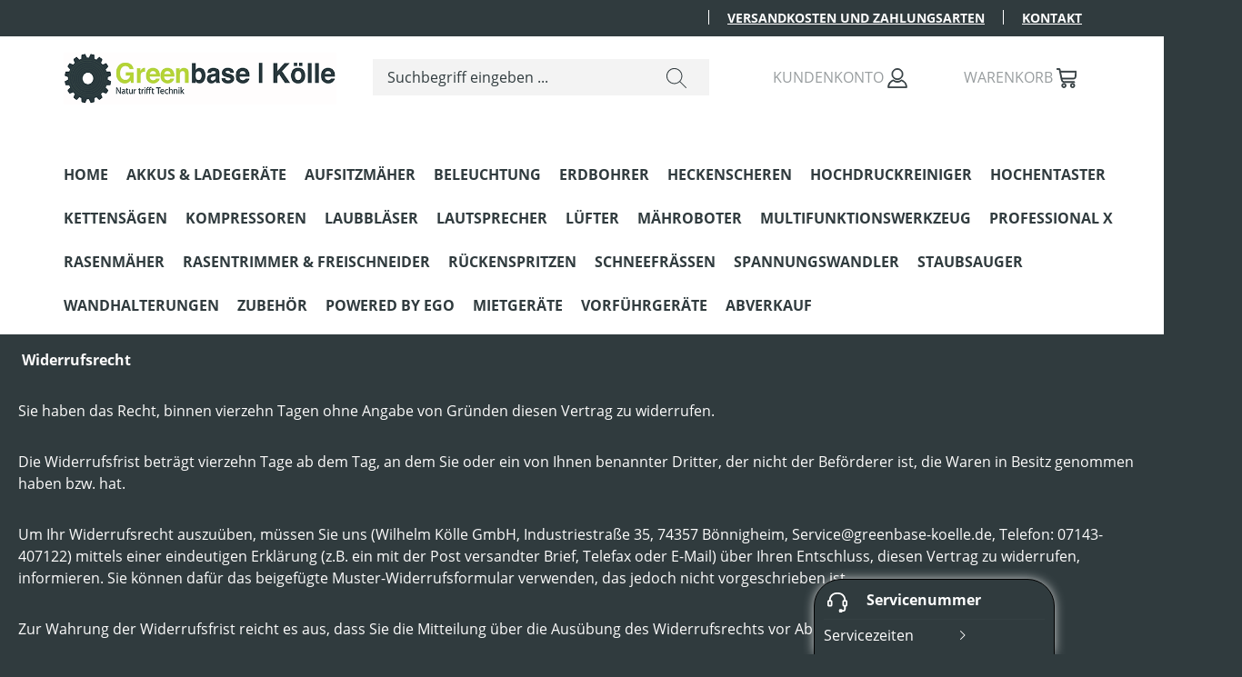

--- FILE ---
content_type: text/html; charset=UTF-8
request_url: https://egoakku.de/widerrufsbelehrung
body_size: 14131
content:
<!DOCTYPE html>
<html lang="de-DE"
      itemscope="itemscope"
      itemtype="https://schema.org/WebPage">


        
                            
    <head>
                                    <meta charset="utf-8">
            
                            <meta name="viewport"
                      content="width=device-width, initial-scale=1, shrink-to-fit=no">
            
                            <meta name="author"
                      content="">
                <meta name="robots"
                      content="index,follow">
                <meta name="revisit-after"
                      content="15 days">
                <meta name="keywords"
                      content="">
                <meta name="description"
                      content="">
            
                                                <meta property="og:url"
                          content="https://egoakku.de/widerrufsbelehrung">
                    <meta property="og:type"
                          content="website">
                    <meta property="og:site_name"
                          content="Wilhelm Kölle GmbH">
                    <meta property="og:title"
                          content="Widerrufsbelehrung">
                    <meta property="og:description"
                          content="">
                    <meta property="og:image"
                          content="https://egoakku.de/media/56/4a/c0/1636114600/greenbase-koelle-logo-shop.png?ts=1636114600">

                    <meta name="twitter:card"
                          content="summary">
                    <meta name="twitter:site"
                          content="Wilhelm Kölle GmbH">
                    <meta name="twitter:title"
                          content="Widerrufsbelehrung">
                    <meta name="twitter:description"
                          content="">
                    <meta name="twitter:image"
                          content="https://egoakku.de/media/56/4a/c0/1636114600/greenbase-koelle-logo-shop.png?ts=1636114600">
                            
                            <meta itemprop="copyrightHolder"
                      content="Wilhelm Kölle GmbH">
                <meta itemprop="copyrightYear"
                      content="">
                <meta itemprop="isFamilyFriendly"
                      content="true">
                <meta itemprop="image"
                      content="https://egoakku.de/media/56/4a/c0/1636114600/greenbase-koelle-logo-shop.png?ts=1636114600">
            
                                            <meta name="theme-color"
                      content="#303b3e">
                            
                                                
                    <link rel="icon" href="https://egoakku.de/media/6b/0f/06/1634655494/favicon.png?ts=1634655494">
        
                            
                                    <link rel="canonical" href="https://egoakku.de/widerrufsbelehrung">
                    
                    <title itemprop="name">
                Widerrufsbelehrung            </title>
        
                                                                                <link rel="stylesheet"
                      href="https://egoakku.de/theme/896e64ce5c21cbbf1a2f406f774e1fa5/css/all.css?1769592469">
                                    

    
            <link rel="stylesheet" href="https://egoakku.de/bundles/moorlfoundation/storefront/css/animate.css?1769592446">
    
    
            <style>
            :root {
                --moorl-advanced-search-width: 600px;
            }
        </style>
    

    
                    
    <script>
        window.features = JSON.parse('\u007B\u0022V6_5_0_0\u0022\u003Atrue,\u0022v6.5.0.0\u0022\u003Atrue,\u0022V6_6_0_0\u0022\u003Atrue,\u0022v6.6.0.0\u0022\u003Atrue,\u0022V6_7_0_0\u0022\u003Atrue,\u0022v6.7.0.0\u0022\u003Atrue,\u0022V6_8_0_0\u0022\u003Afalse,\u0022v6.8.0.0\u0022\u003Afalse,\u0022DISABLE_VUE_COMPAT\u0022\u003Atrue,\u0022disable.vue.compat\u0022\u003Atrue,\u0022ACCESSIBILITY_TWEAKS\u0022\u003Atrue,\u0022accessibility.tweaks\u0022\u003Atrue,\u0022TELEMETRY_METRICS\u0022\u003Afalse,\u0022telemetry.metrics\u0022\u003Afalse,\u0022FLOW_EXECUTION_AFTER_BUSINESS_PROCESS\u0022\u003Afalse,\u0022flow.execution.after.business.process\u0022\u003Afalse,\u0022PERFORMANCE_TWEAKS\u0022\u003Afalse,\u0022performance.tweaks\u0022\u003Afalse,\u0022DEFERRED_CART_ERRORS\u0022\u003Afalse,\u0022deferred.cart.errors\u0022\u003Afalse\u007D');
    </script>
        
                                                                    
            <script>
                                    window.gtagActive = true;
                    window.gtagURL = 'https://www.googletagmanager.com/gtag/js?id=G-TPB5K881BP';
                    window.controllerName = 'navigation';
                    window.actionName = 'index';
                    window.trackOrders = '1';
                    window.gtagTrackingId = 'G-TPB5K881BP';
                    window.dataLayer = window.dataLayer || [];
                    window.gtagConfig = {
                        'anonymize_ip': '1',
                        'cookie_domain': 'none',
                        'cookie_prefix': '_swag_ga',
                    };

                    function gtag() { dataLayer.push(arguments); }
                            </script>
            
                        <script>
                (() => {
                    const analyticsStorageEnabled = document.cookie.split(';').some((item) => item.trim().includes('google-analytics-enabled=1'));
                    const adsEnabled = document.cookie.split(';').some((item) => item.trim().includes('google-ads-enabled=1'));

                    // Always set a default consent for consent mode v2
                    gtag('consent', 'default', {
                        'ad_user_data': adsEnabled ? 'granted' : 'denied',
                        'ad_storage': adsEnabled ? 'granted' : 'denied',
                        'ad_personalization': adsEnabled ? 'granted' : 'denied',
                        'analytics_storage': analyticsStorageEnabled ? 'granted' : 'denied'
                    });
                })();
            </script>
                    
    
                            
            
                
                                    <script>
                    window.useDefaultCookieConsent = true;
                </script>
                    
                                            <script>
                window.activeNavigationId = '4ec2b103c0c840d5af7a231635de9b0e';
                window.activeRoute = 'frontend.navigation.page';
                window.activeRouteParameters = '\u007B\u0022_httpCache\u0022\u003Atrue,\u0022navigationId\u0022\u003A\u00224ec2b103c0c840d5af7a231635de9b0e\u0022\u007D';
                window.router = {
                    'frontend.cart.offcanvas': '/checkout/offcanvas',
                    'frontend.cookie.offcanvas': '/cookie/offcanvas',
                    'frontend.checkout.finish.page': '/checkout/finish',
                    'frontend.checkout.info': '/widgets/checkout/info',
                    'frontend.menu.offcanvas': '/widgets/menu/offcanvas',
                    'frontend.cms.page': '/widgets/cms',
                    'frontend.cms.navigation.page': '/widgets/cms/navigation',
                    'frontend.country.country-data': '/country/country-state-data',
                    'frontend.app-system.generate-token': '/app-system/Placeholder/generate-token',
                    'frontend.gateway.context': '/gateway/context',
                    'frontend.cookie.consent.offcanvas': '/cookie/consent-offcanvas',
                    'frontend.account.login.page': '/account/login',
                    };
                window.salesChannelId = '5419b1a62ecf470c8a2b43c7dee25855';
            </script>
        
    
                                <script>
                
                window.breakpoints = JSON.parse('\u007B\u0022xs\u0022\u003A0,\u0022sm\u0022\u003A576,\u0022md\u0022\u003A768,\u0022lg\u0022\u003A992,\u0022xl\u0022\u003A1200,\u0022xxl\u0022\u003A1400\u007D');
            </script>
        
        
                        
                        
    <script>
        window.validationMessages = JSON.parse('\u007B\u0022required\u0022\u003A\u0022Die\u0020Eingabe\u0020darf\u0020nicht\u0020leer\u0020sein.\u0022,\u0022email\u0022\u003A\u0022Ung\\u00fcltige\u0020E\u002DMail\u002DAdresse.\u0020Die\u0020E\u002DMail\u0020ben\\u00f6tigt\u0020das\u0020Format\u0020\\\u0022nutzer\u0040beispiel.de\\\u0022.\u0022,\u0022confirmation\u0022\u003A\u0022Ihre\u0020Eingaben\u0020sind\u0020nicht\u0020identisch.\u0022,\u0022minLength\u0022\u003A\u0022Die\u0020Eingabe\u0020ist\u0020zu\u0020kurz.\u0022\u007D');
    </script>
        
                                                            <script>
                        window.themeJsPublicPath = 'https://egoakku.de/theme/896e64ce5c21cbbf1a2f406f774e1fa5/js/';
                    </script>
                                            <script type="text/javascript" src="https://egoakku.de/theme/896e64ce5c21cbbf1a2f406f774e1fa5/js/storefront/storefront.js?1769592469" defer></script>
                                            <script type="text/javascript" src="https://egoakku.de/theme/896e64ce5c21cbbf1a2f406f774e1fa5/js/greenbase-e-store-kit-plugin/greenbase-e-store-kit-plugin.js?1769592469" defer></script>
                                            <script type="text/javascript" src="https://egoakku.de/theme/896e64ce5c21cbbf1a2f406f774e1fa5/js/swag-pay-pal/swag-pay-pal.js?1769592469" defer></script>
                                            <script type="text/javascript" src="https://egoakku.de/theme/896e64ce5c21cbbf1a2f406f774e1fa5/js/moorl-foundation/moorl-foundation.js?1769592469" defer></script>
                                            <script type="text/javascript" src="https://egoakku.de/theme/896e64ce5c21cbbf1a2f406f774e1fa5/js/rm-google-maps-cms-element/rm-google-maps-cms-element.js?1769592469" defer></script>
                                            <script type="text/javascript" src="https://egoakku.de/theme/896e64ce5c21cbbf1a2f406f774e1fa5/js/tmms-cms-element-period-request-form/tmms-cms-element-period-request-form.js?1769592469" defer></script>
                                            <script type="text/javascript" src="https://egoakku.de/theme/896e64ce5c21cbbf1a2f406f774e1fa5/js/pickware-shipping-bundle/pickware-shipping-bundle.js?1769592469" defer></script>
                                                        

    
        </head>


    
    <body class="is-ctl-navigation is-act-index">

            
                
    
    
            <div id="page-top" class="skip-to-content bg-primary-subtle text-primary-emphasis overflow-hidden" tabindex="-1">
            <div class="container skip-to-content-container d-flex justify-content-center visually-hidden-focusable">
                                                                                        <a href="#content-main" class="skip-to-content-link d-inline-flex text-decoration-underline m-1 p-2 fw-bold gap-2">
                                Zum Hauptinhalt springen
                            </a>
                                            
                                                                        <a href="#header-main-search-input" class="skip-to-content-link d-inline-flex text-decoration-underline m-1 p-2 fw-bold gap-2 d-none d-sm-block">
                                Zur Suche springen
                            </a>
                                            
                                                                        <a href="#main-navigation-menu" class="skip-to-content-link d-inline-flex text-decoration-underline m-1 p-2 fw-bold gap-2 d-none d-lg-block">
                                Zur Hauptnavigation springen
                            </a>
                                                                        </div>
        </div>
        
                            <noscript class="noscript-main">
                
    <div role="alert"
         aria-live="polite"
         class="alert alert-info d-flex align-items-center">

                                                                        
                                                                                                                                                            <span class="icon icon-info" aria-hidden="true">
                                        <svg xmlns="http://www.w3.org/2000/svg" xmlns:xlink="http://www.w3.org/1999/xlink" width="24" height="24" viewBox="0 0 24 24"><defs><path d="M12 7c.5523 0 1 .4477 1 1s-.4477 1-1 1-1-.4477-1-1 .4477-1 1-1zm1 9c0 .5523-.4477 1-1 1s-1-.4477-1-1v-5c0-.5523.4477-1 1-1s1 .4477 1 1v5zm11-4c0 6.6274-5.3726 12-12 12S0 18.6274 0 12 5.3726 0 12 0s12 5.3726 12 12zM12 2C6.4772 2 2 6.4772 2 12s4.4772 10 10 10 10-4.4772 10-10S17.5228 2 12 2z" id="icons-default-info" /></defs><use xlink:href="#icons-default-info" fill="#758CA3" fill-rule="evenodd" /></svg>
                    </span>
                                                        
                                    
                    <div class="alert-content-container">
                                                    
                                                            Um unseren Shop in vollem Umfang nutzen zu können, empfehlen wir Ihnen Javascript in Ihrem Browser zu aktivieren.
                                    
                                                                </div>
            </div>
            </noscript>
        
                            <div class="usp-row d-none d-lg-block">
    <nav class="usp-row-nav container">
        <div class="ups-row-nav-item">
            <a href='' target='_blank'> </a>
        </div>
        <div class="ups-row-nav-item">
            <a href='/Spalte-3/Bestellung-Versand/Versandkosten-und-Lieferzeiten/' target='_blank'>Versandkosten und Zahlungsarten</a>
        </div>
        <div class="ups-row-nav-item is--last">
            <a href='/Spalte-2/Service/Kontakt/' target='_blank'>Kontakt</a>
        </div>
    </nav>
</div>



            
    
        <header class="header-main">
                            <div class="container">
                                    
            <div class="row align-items-center header-row">
                            <div class="col-12 col-lg-auto header-logo-col pb-sm-2 my-3 m-lg-0">
                        <div class="header-logo-main text-center">
                    <a class="header-logo-main-link"
               href="/"
               title="Zur Startseite gehen">
                                    <picture class="header-logo-picture d-block m-auto">
                                                                            
                                                                            
                                                                                    <img src="https://egoakku.de/media/56/4a/c0/1636114600/greenbase-koelle-logo-shop.png?ts=1636114600"
                                     alt="Zur Startseite gehen"
                                     class="img-fluid header-logo-main-img">
                                                                        </picture>
                            </a>
            </div>
                </div>
            
                            <div class="col-12 order-2 col-sm order-sm-1 header-search-col">
                    <div class="row">
                        <div class="col-sm-auto d-none d-sm-block d-lg-none">
                                                            <div class="nav-main-toggle">
                                                                            <button
                                            class="btn nav-main-toggle-btn header-actions-btn"
                                            type="button"
                                            data-off-canvas-menu="true"
                                            aria-label="Menü"
                                        >
                                                                                                                                                                                                    <span class="icon icon-stack" aria-hidden="true">
                                        <svg xmlns="http://www.w3.org/2000/svg" xmlns:xlink="http://www.w3.org/1999/xlink" width="24" height="24" viewBox="0 0 24 24"><defs><path d="M3 13c-.5523 0-1-.4477-1-1s.4477-1 1-1h18c.5523 0 1 .4477 1 1s-.4477 1-1 1H3zm0-7c-.5523 0-1-.4477-1-1s.4477-1 1-1h18c.5523 0 1 .4477 1 1s-.4477 1-1 1H3zm0 14c-.5523 0-1-.4477-1-1s.4477-1 1-1h18c.5523 0 1 .4477 1 1s-.4477 1-1 1H3z" id="icons-default-stack" /></defs><use xlink:href="#icons-default-stack" fill="#758CA3" fill-rule="evenodd" /></svg>
                    </span>
                                                                                        </button>
                                                                    </div>
                                                    </div>
                        <div class="col">
                            
    <div class="collapse"
         id="searchCollapse">
        <div class="header-search my-2 m-sm-auto">
                            <form action="/search"
                      method="get"
                      data-search-widget="true"
                      data-search-widget-options="{&quot;searchWidgetMinChars&quot;:2}"
                      data-url="/suggest?search="
                      class="header-search-form js-search-form">
                                            <div class="input-group">
                                                            <input
                                    type="search"
                                    id="header-main-search-input"
                                    name="search"
                                    class="form-control header-search-input"
                                    autocomplete="off"
                                    autocapitalize="off"
                                    placeholder="Suchbegriff eingeben ..."
                                    aria-label="Suchbegriff eingeben ..."
                                    role="combobox"
                                    aria-autocomplete="list"
                                    aria-controls="search-suggest-listbox"
                                    aria-expanded="false"
                                    aria-describedby="search-suggest-result-info"
                                    value="">
                            
                                    <button type="submit"
                class="header-search-btn"
                aria-label="Suchen">
            <span class="header-search-icon">
                                                                                                                        <span class="icon icon-search" aria-hidden="true">
                                        <svg xmlns="http://www.w3.org/2000/svg" width="24" height="24" viewBox="0 0 24 24"><defs><style>.a{fill:#313b3e;}</style></defs><path class="a" d="M23.854,23.148l-7.3-7.3a9.552,9.552,0,1,0-.708.707l7.3,7.3a.5.5,0,1,0,.708-.707ZM9.5,18A8.5,8.5,0,1,1,18,9.5,8.509,8.509,0,0,1,9.5,18Z" transform="translate(0 -0.002)"/></svg>
                    </span>
                </span>
        </button>

                                                            <button class="btn header-close-btn js-search-close-btn d-none"
                                        type="button"
                                        aria-label="Die Dropdown-Suche schließen">
                                    <span class="header-close-icon">
                                                                                                                                                <span class="icon icon-x" aria-hidden="true">
                                        <svg xmlns="http://www.w3.org/2000/svg" xmlns:xlink="http://www.w3.org/1999/xlink" width="24" height="24" viewBox="0 0 24 24"><defs><path d="m10.5858 12-7.293-7.2929c-.3904-.3905-.3904-1.0237 0-1.4142.3906-.3905 1.0238-.3905 1.4143 0L12 10.5858l7.2929-7.293c.3905-.3904 1.0237-.3904 1.4142 0 .3905.3906.3905 1.0238 0 1.4143L13.4142 12l7.293 7.2929c.3904.3905.3904 1.0237 0 1.4142-.3906.3905-1.0238.3905-1.4143 0L12 13.4142l-7.2929 7.293c-.3905.3904-1.0237.3904-1.4142 0-.3905-.3906-.3905-1.0238 0-1.4143L10.5858 12z" id="icons-default-x" /></defs><use xlink:href="#icons-default-x" fill="#758CA3" fill-rule="evenodd" /></svg>
                    </span>
                                        </span>
                                </button>
                                                    </div>
                                    </form>
                    </div>
    </div>
                        </div>
                    </div>
                </div>
            
                            <div class="col-12 order-1 col-sm-auto order-sm-2 header-actions-col">
                    <div class="row g-0">
                                                    <div class="col d-sm-none">
                                <div class="menu-button">
                                                                            <button
                                            class="btn nav-main-toggle-btn header-actions-btn"
                                            type="button"
                                            data-off-canvas-menu="true"
                                            aria-label="Menü"
                                        >
                                                                                                                                                                                                    <span class="icon icon-stack" aria-hidden="true">
                                        <svg xmlns="http://www.w3.org/2000/svg" xmlns:xlink="http://www.w3.org/1999/xlink" width="24" height="24" viewBox="0 0 24 24"><use xlink:href="#icons-default-stack" fill="#758CA3" fill-rule="evenodd" /></svg>
                    </span>
                                                                                        </button>
                                                                    </div>
                            </div>
                        
                            <div class="col-auto d-sm-none">
        <div class="search-toggle">
            <button
                class="btn header-actions-btn search-toggle-btn js-search-toggle-btn collapsed"
                type="button"
                data-bs-toggle="collapse"
                data-bs-target="#searchCollapse"
                aria-expanded="false"
                aria-controls="searchCollapse"
                aria-label="Suchen">
                                                                                                                        <span class="icon icon-search" aria-hidden="true">
                                        <svg xmlns="http://www.w3.org/2000/svg" xmlns:xlink="http://www.w3.org/1999/xlink" width="24" height="24" viewBox="0 0 24 24"><defs><path d="M10.0944 16.3199 4.707 21.707c-.3905.3905-1.0237.3905-1.4142 0-.3905-.3905-.3905-1.0237 0-1.4142L8.68 14.9056C7.6271 13.551 7 11.8487 7 10c0-4.4183 3.5817-8 8-8s8 3.5817 8 8-3.5817 8-8 8c-1.8487 0-3.551-.627-4.9056-1.6801zM15 16c3.3137 0 6-2.6863 6-6s-2.6863-6-6-6-6 2.6863-6 6 2.6863 6 6 6z" id="icons-default-search" /></defs><use xlink:href="#icons-default-search" fill="#758CA3" fill-rule="evenodd" /></svg>
                    </span>
                </button>
        </div>
    </div>

                        
                                                                <div class="col-auto">
                                <div class="account-menu">
                                        <div class="dropdown">
            <label class="header-action-label"></label>
    <button class="btn account-menu-btn header-actions-btn"
            type="button"
            id="accountWidget"
            data-offcanvas-account-menu="true"
            data-bs-toggle="dropdown"
            aria-haspopup="true"
            aria-expanded="false"
            aria-label="Ihr Konto">
        <span class="action-label d-none d-lg-inline">Kundenkonto</span>                                                                                                         <span class="icon icon-avatar" aria-hidden="true">
                                        <svg xmlns="http://www.w3.org/2000/svg" width="25.3" height="25.696" viewBox="0 0 25.3 25.696">
    <defs>
        <style>
            .as{
            fill:#313b3e;
            stroke-width: 1px;
            stroke-linejoin: round;
            stroke: #313b3e;
            }
        </style>
    </defs>
    <g transform="translate(-101.5 0.5)">
        <path class="as" stroke-width="20"
              d="M23.748,24.7H.549A.55.55,0,0,1,0,24.146a10.158,10.158,0,0,1,6.627-9.518.547.547,0,0,1,.524.079,8.236,8.236,0,0,0,9.985,0,.553.553,0,0,1,.526-.079,10.245,10.245,0,0,1,6.629,9.434v0a.286.286,0,0,1,.008.081.55.55,0,0,1-.548.55Zm-20-6.944A8.971,8.971,0,0,0,1.114,23.6l22.062,0a9.1,9.1,0,0,0-5.621-7.828,9.293,9.293,0,0,1-10.819,0A9.107,9.107,0,0,0,3.748,17.752ZM5,7.15a7.15,7.15,0,1,1,7.15,7.151A7.157,7.157,0,0,1,5,7.15Zm1.031,0a6.121,6.121,0,0,0,6.109,6.113h.006A6.112,6.112,0,1,0,6.027,7.15Z"
              transform="translate(102)"/>
    </g>
</svg>

                    </span>
        </button>

                    <div class="dropdown-menu dropdown-menu-end account-menu-dropdown js-account-menu-dropdown"
                 aria-labelledby="accountWidget">
                

        
            <div class="offcanvas-header">
                            <button class="btn btn-secondary offcanvas-close js-offcanvas-close">
                                                                                                                                                    <span class="icon icon-x icon-sm" aria-hidden="true">
                                        <svg xmlns="http://www.w3.org/2000/svg" xmlns:xlink="http://www.w3.org/1999/xlink" width="24" height="24" viewBox="0 0 24 24"><use xlink:href="#icons-default-x" fill="#758CA3" fill-rule="evenodd" /></svg>
                    </span>
                        
                                            Menü schließen
                                    </button>
                    </div>
    
            <div class="offcanvas-body">
                <div class="account-menu">
                                    <div class="dropdown-header account-menu-header">
                    Ihr Konto
                </div>
                    
                                    <div class="account-menu-login">
                                            <a href="/account/login"
                           title="Anmelden"
                           class="btn btn-primary account-menu-login-button">
                            Anmelden
                        </a>
                    
                                            <div class="account-menu-register">
                            oder
                            <a href="/account/login"
                               title="Registrieren">
                                registrieren
                            </a>
                        </div>
                                    </div>
                    
                    <div class="account-menu-links">
                    <div class="header-account-menu">
        <div class="card account-menu-inner">
                                        
                                                <nav class="list-group list-group-flush account-aside-list-group">
                                                                                    <a href="/account"
                                   title="Übersicht"
                                   class="list-group-item list-group-item-action account-aside-item"
                                   >
                                    Übersicht
                                </a>
                            
                                                            <a href="/account/profile"
                                   title="Persönliches Profil"
                                   class="list-group-item list-group-item-action account-aside-item"
                                   >
                                    Persönliches Profil
                                </a>
                            
                                                                                                                            <a href="/account/address"
                                   title="Adressen"
                                   class="list-group-item list-group-item-action account-aside-item"
                                   >
                                    Adressen
                                </a>
                            
                                                            <a href="/account/order"
                                   title="Bestellungen"
                                   class="list-group-item list-group-item-action account-aside-item"
                                   >
                                    Bestellungen
                                </a>
                                                                        </nav>
                            
                                                </div>
    </div>
            </div>
            </div>
        </div>
                </div>
            </div>
                                </div>
                            </div>
                        
    
                                                                <div class="col-auto">
                                <div
                                    class="header-cart"
                                    data-off-canvas-cart="true"
                                >
                                    <a
                                        class="btn header-cart-btn header-actions-btn"
                                        href="/checkout/cart"
                                        data-cart-widget="true"
                                        title="Warenkorb"
                                        aria-labelledby="cart-widget-aria-label"
                                        aria-haspopup="true"
                                    >
                                            <span class="action-label d-none d-lg-inline">Warenkorb</span>
    <span class="header-cart-icon">
                                                                                                                <span class="icon icon-bag" aria-hidden="true">
                                        <svg xmlns="http://www.w3.org/2000/svg" width="23.999" height="22.957" viewBox="0 0 23.999 22.957"><defs>
    <style>.as{
        fill:#313b3e;
        stroke-width: 1px;
        stroke-linejoin: round;
        stroke: #313b3e;
        }</style>
</defs><g transform="translate(-87)"><path class="as" d="M16.7,20.348A2.609,2.609,0,1,1,19.3,22.957,2.608,2.608,0,0,1,16.7,20.348Zm1.044,0A1.565,1.565,0,1,0,19.3,18.783,1.564,1.564,0,0,0,17.739,20.348Zm-11.479,0a2.609,2.609,0,1,1,2.609,2.609A2.609,2.609,0,0,1,6.26,20.348Zm1.044,0a1.565,1.565,0,1,0,1.565-1.565A1.565,1.565,0,0,0,7.3,20.348Zm2.043-3.653A3.661,3.661,0,0,1,5.766,13.76L3.22,1.044H.52A.522.522,0,0,1,.52,0h3.13a.523.523,0,0,1,.511.419L4.7,3.13H23.478A.52.52,0,0,1,24,3.716l-.815,6.52a2.612,2.612,0,0,1-2.588,2.285H6.583l.206,1.031a2.615,2.615,0,0,0,2.558,2.1H21.389a.522.522,0,1,1,0,1.044ZM6.375,11.477H20.591a1.567,1.567,0,0,0,1.553-1.371l.743-5.933H4.913Z" transform="translate(87)"/></g></svg>

                    </span>
        </span>
                                        </a>
                                </div>
                            </div>
                        
                        </div>
                </div>
                    </div>
                    </div>
                    </header>
    

            <div class="nav-main">
                                <div class="container">
        
        
        <nav class="navbar navbar-expand-lg main-navigation-menu"
             id="main-navigation-menu"
             itemscope="itemscope"
             itemtype="https://schema.org/SiteNavigationElement"
             data-navbar="true"
             data-navbar-options="{&quot;pathIdList&quot;:[&quot;6b6f0ce9ec4f4b16bbb8ea1451781447&quot;,&quot;bcd1a9fd10ec4aa1a41b78019e365343&quot;,&quot;e6bbca01340948c2b2bfc64927f39856&quot;]}"
             aria-label="Hauptnavigation">
            <div class="collapse navbar-collapse" id="main_nav">
                <ul class="navbar-nav main-navigation-menu-list flex-wrap container">
                    
                                                                                                        <li class="nav-item nav-item-f5eb6d9ae7ec46efb05ce04402e7f98a">
                                    <a class="nav-link main-navigation-link home-link root nav-item-f5eb6d9ae7ec46efb05ce04402e7f98a-link"
                                       href="/"
                                       itemprop="url"
                                       title="Home">
                                        <span itemprop="name" class="main-navigation-link-text">Home</span>
                                    </a>
                                </li>
                                                    
                    
                                            
                                                                                                                                                            
                                                                    <li class="nav-item nav-item-2f93f9d9ef934f0681df6172b8d5ee50 ">
                                                                                    <a class="nav-link nav-item-2f93f9d9ef934f0681df6172b8d5ee50-link root main-navigation-link p-2"
                                               href="https://egoakku.de/Produkte/Akkus-Ladegeraete/"
                                                                                                                                             itemprop="url"
                                               title="Akkus &amp; Ladegeräte"
                                            >
                                                                                                    <span itemprop="name" class="main-navigation-link-text">Akkus &amp; Ladegeräte</span>
                                                                                            </a>
                                        
                                                                            </li>
                                                                                                                                                                                            
                                                                    <li class="nav-item nav-item-2a8b6705a21b4fc39a74d78c1c0b04b2 ">
                                                                                    <a class="nav-link nav-item-2a8b6705a21b4fc39a74d78c1c0b04b2-link root main-navigation-link p-2"
                                               href="https://egoakku.de/Produkte/Aufsitzmaeher/"
                                                                                                                                             itemprop="url"
                                               title="Aufsitzmäher"
                                            >
                                                                                                    <span itemprop="name" class="main-navigation-link-text">Aufsitzmäher</span>
                                                                                            </a>
                                        
                                                                            </li>
                                                                                                                                                                                            
                                                                    <li class="nav-item nav-item-7f8811a4c17044a78addab0477fcecaf ">
                                                                                    <a class="nav-link nav-item-7f8811a4c17044a78addab0477fcecaf-link root main-navigation-link p-2"
                                               href="https://egoakku.de/Beleuchtung/"
                                                                                                                                             itemprop="url"
                                               title="Beleuchtung"
                                            >
                                                                                                    <span itemprop="name" class="main-navigation-link-text">Beleuchtung</span>
                                                                                            </a>
                                        
                                                                            </li>
                                                                                                                                                                                            
                                                                    <li class="nav-item nav-item-019ac52de14a75c88827bcce378fee54 ">
                                                                                    <a class="nav-link nav-item-019ac52de14a75c88827bcce378fee54-link root main-navigation-link p-2"
                                               href="https://egoakku.de/Erdbohrer/"
                                                                                                                                             itemprop="url"
                                               title="Erdbohrer"
                                            >
                                                                                                    <span itemprop="name" class="main-navigation-link-text">Erdbohrer</span>
                                                                                            </a>
                                        
                                                                            </li>
                                                                                                                                                                                            
                                                                    <li class="nav-item nav-item-6f6dd8f1af9d4647887777951ee00a41 ">
                                                                                    <a class="nav-link nav-item-6f6dd8f1af9d4647887777951ee00a41-link root main-navigation-link p-2"
                                               href="https://egoakku.de/Produkte/Heckenscheren/"
                                                                                                                                             itemprop="url"
                                               title="Heckenscheren"
                                            >
                                                                                                    <span itemprop="name" class="main-navigation-link-text">Heckenscheren</span>
                                                                                            </a>
                                        
                                                                            </li>
                                                                                                                                                                                            
                                                                    <li class="nav-item nav-item-019ac4ebcaca7493a0579d387679b9c4 ">
                                                                                    <a class="nav-link nav-item-019ac4ebcaca7493a0579d387679b9c4-link root main-navigation-link p-2"
                                               href="https://egoakku.de/Hochdruckreiniger/"
                                                                                                                                             itemprop="url"
                                               title="Hochdruckreiniger"
                                            >
                                                                                                    <span itemprop="name" class="main-navigation-link-text">Hochdruckreiniger</span>
                                                                                            </a>
                                        
                                                                            </li>
                                                                                                                                                                                            
                                                                    <li class="nav-item nav-item-019ac52dc7597e56a5e280a3e391f415 ">
                                                                                    <a class="nav-link nav-item-019ac52dc7597e56a5e280a3e391f415-link root main-navigation-link p-2"
                                               href="https://egoakku.de/Hochentaster/"
                                                                                                                                             itemprop="url"
                                               title="Hochentaster"
                                            >
                                                                                                    <span itemprop="name" class="main-navigation-link-text">Hochentaster</span>
                                                                                            </a>
                                        
                                                                            </li>
                                                                                                                                                                                            
                                                                    <li class="nav-item nav-item-7ea3c52e68d34f339c5475703ff1ab39 ">
                                                                                    <a class="nav-link nav-item-7ea3c52e68d34f339c5475703ff1ab39-link root main-navigation-link p-2"
                                               href="https://egoakku.de/Produkte/Kettensaegen/"
                                                                                                                                             itemprop="url"
                                               title="Kettensägen"
                                            >
                                                                                                    <span itemprop="name" class="main-navigation-link-text">Kettensägen</span>
                                                                                            </a>
                                        
                                                                            </li>
                                                                                                                                                                                            
                                                                    <li class="nav-item nav-item-019ac4594531749285394bc4899c7b69 ">
                                                                                    <a class="nav-link nav-item-019ac4594531749285394bc4899c7b69-link root main-navigation-link p-2"
                                               href="https://egoakku.de/Kompressoren/"
                                                                                                                                             itemprop="url"
                                               title="Kompressoren"
                                            >
                                                                                                    <span itemprop="name" class="main-navigation-link-text">Kompressoren</span>
                                                                                            </a>
                                        
                                                                            </li>
                                                                                                                                                                                            
                                                                    <li class="nav-item nav-item-95c14ea202eb4203a6dfbd8c50007767 ">
                                                                                    <a class="nav-link nav-item-95c14ea202eb4203a6dfbd8c50007767-link root main-navigation-link p-2"
                                               href="https://egoakku.de/Produkte/Laubblaeser/"
                                                                                                                                             itemprop="url"
                                               title="Laubbläser"
                                            >
                                                                                                    <span itemprop="name" class="main-navigation-link-text">Laubbläser</span>
                                                                                            </a>
                                        
                                                                            </li>
                                                                                                                                                                                            
                                                                    <li class="nav-item nav-item-019ac4f0991a7e0487d812c2e265bb3a ">
                                                                                    <a class="nav-link nav-item-019ac4f0991a7e0487d812c2e265bb3a-link root main-navigation-link p-2"
                                               href="https://egoakku.de/Lautsprecher/"
                                                                                                                                             itemprop="url"
                                               title="Lautsprecher"
                                            >
                                                                                                    <span itemprop="name" class="main-navigation-link-text">Lautsprecher</span>
                                                                                            </a>
                                        
                                                                            </li>
                                                                                                                                                                                            
                                                                    <li class="nav-item nav-item-0719bca6ef6b450fbefa21c1345bb10d ">
                                                                                    <a class="nav-link nav-item-0719bca6ef6b450fbefa21c1345bb10d-link root main-navigation-link p-2"
                                               href="https://egoakku.de/Luefter/"
                                                                                                                                             itemprop="url"
                                               title="Lüfter"
                                            >
                                                                                                    <span itemprop="name" class="main-navigation-link-text">Lüfter</span>
                                                                                            </a>
                                        
                                                                            </li>
                                                                                                                                                                                            
                                                                    <li class="nav-item nav-item-019ac5f6e58c71878d6a87495e011b24 ">
                                                                                    <a class="nav-link nav-item-019ac5f6e58c71878d6a87495e011b24-link root main-navigation-link p-2"
                                               href="https://egoakku.de/Maehroboter/"
                                                                                                                                             itemprop="url"
                                               title="Mähroboter"
                                            >
                                                                                                    <span itemprop="name" class="main-navigation-link-text">Mähroboter</span>
                                                                                            </a>
                                        
                                                                            </li>
                                                                                                                                                                                            
                                                                    <li class="nav-item nav-item-fa64ce8433c94fc8a3d4ba84ecf26d34 ">
                                                                                    <a class="nav-link nav-item-fa64ce8433c94fc8a3d4ba84ecf26d34-link root main-navigation-link p-2"
                                               href="https://egoakku.de/Produkte/Multifunktionswerkzeug/"
                                                                                                                                             itemprop="url"
                                               title="Multifunktionswerkzeug"
                                            >
                                                                                                    <span itemprop="name" class="main-navigation-link-text">Multifunktionswerkzeug</span>
                                                                                            </a>
                                        
                                                                            </li>
                                                                                                                                                                                            
                                                                    <li class="nav-item nav-item-31231cf04c7b46df948f44c382bb6d82 ">
                                                                                    <a class="nav-link nav-item-31231cf04c7b46df948f44c382bb6d82-link root main-navigation-link p-2"
                                               href="https://egoakku.de/Produkte/Professional-X/"
                                                                                                                                             itemprop="url"
                                               title="Professional X"
                                            >
                                                                                                    <span itemprop="name" class="main-navigation-link-text">Professional X</span>
                                                                                            </a>
                                        
                                                                            </li>
                                                                                                                                                                                            
                                                                    <li class="nav-item nav-item-53814cc0cb9a4321aedf3832ee732d5e ">
                                                                                    <a class="nav-link nav-item-53814cc0cb9a4321aedf3832ee732d5e-link root main-navigation-link p-2"
                                               href="https://egoakku.de/Produkte/Rasenmaeher/"
                                                                                                                                             itemprop="url"
                                               title="Rasenmäher"
                                            >
                                                                                                    <span itemprop="name" class="main-navigation-link-text">Rasenmäher</span>
                                                                                            </a>
                                        
                                                                            </li>
                                                                                                                                                                                            
                                                                    <li class="nav-item nav-item-17015a1edd764c3bb4a6cb4cd8b4e532 ">
                                                                                    <a class="nav-link nav-item-17015a1edd764c3bb4a6cb4cd8b4e532-link root main-navigation-link p-2"
                                               href="https://egoakku.de/Produkte/Rasentrimmer-Freischneider/"
                                                                                                                                             itemprop="url"
                                               title="Rasentrimmer &amp; Freischneider"
                                            >
                                                                                                    <span itemprop="name" class="main-navigation-link-text">Rasentrimmer &amp; Freischneider</span>
                                                                                            </a>
                                        
                                                                            </li>
                                                                                                                                                                                            
                                                                    <li class="nav-item nav-item-019ac4f05e0a789cbf124a224fcf9408 ">
                                                                                    <a class="nav-link nav-item-019ac4f05e0a789cbf124a224fcf9408-link root main-navigation-link p-2"
                                               href="https://egoakku.de/Rueckenspritzen/"
                                                                                                                                             itemprop="url"
                                               title="Rückenspritzen"
                                            >
                                                                                                    <span itemprop="name" class="main-navigation-link-text">Rückenspritzen</span>
                                                                                            </a>
                                        
                                                                            </li>
                                                                                                                                                                                            
                                                                    <li class="nav-item nav-item-f00dc91f760244388750ea1204467e19 ">
                                                                                    <a class="nav-link nav-item-f00dc91f760244388750ea1204467e19-link root main-navigation-link p-2"
                                               href="https://egoakku.de/Produkte/Schneefraessen/"
                                                                                                                                             itemprop="url"
                                               title="Schneefräßen"
                                            >
                                                                                                    <span itemprop="name" class="main-navigation-link-text">Schneefräßen</span>
                                                                                            </a>
                                        
                                                                            </li>
                                                                                                                                                                                            
                                                                    <li class="nav-item nav-item-0c4ce58983004c7693e4de1a7e38a120 ">
                                                                                    <a class="nav-link nav-item-0c4ce58983004c7693e4de1a7e38a120-link root main-navigation-link p-2"
                                               href="https://egoakku.de/Produkte/Powerbank/"
                                                                                                                                             itemprop="url"
                                               title="Spannungswandler"
                                            >
                                                                                                    <span itemprop="name" class="main-navigation-link-text">Spannungswandler</span>
                                                                                            </a>
                                        
                                                                            </li>
                                                                                                                                                                                            
                                                                    <li class="nav-item nav-item-019ac4a3a8d77c5a976e9e65dba065d2 ">
                                                                                    <a class="nav-link nav-item-019ac4a3a8d77c5a976e9e65dba065d2-link root main-navigation-link p-2"
                                               href="https://egoakku.de/Staubsauger/"
                                                                                                                                             itemprop="url"
                                               title="Staubsauger"
                                            >
                                                                                                    <span itemprop="name" class="main-navigation-link-text">Staubsauger</span>
                                                                                            </a>
                                        
                                                                            </li>
                                                                                                                                                                                            
                                                                    <li class="nav-item nav-item-e76a5521eb2147aabbbb04cf0deed6e9 ">
                                                                                    <a class="nav-link nav-item-e76a5521eb2147aabbbb04cf0deed6e9-link root main-navigation-link p-2"
                                               href="https://egoakku.de/Wandhalterungen/"
                                                                                                                                             itemprop="url"
                                               title="Wandhalterungen"
                                            >
                                                                                                    <span itemprop="name" class="main-navigation-link-text">Wandhalterungen</span>
                                                                                            </a>
                                        
                                                                            </li>
                                                                                                                                                                                            
                                                                    <li class="nav-item nav-item-444b748459e14de4b8233495319d29d7 ">
                                                                                    <a class="nav-link nav-item-444b748459e14de4b8233495319d29d7-link root main-navigation-link p-2"
                                               href="https://egoakku.de/Produkte/Zubehoer/"
                                                                                                                                             itemprop="url"
                                               title="Zubehör"
                                            >
                                                                                                    <span itemprop="name" class="main-navigation-link-text">Zubehör</span>
                                                                                            </a>
                                        
                                                                            </li>
                                                                                                                                                                                            
                                                                    <li class="nav-item nav-item-991b0fb111a649c39199223ff225678b ">
                                                                                    <a class="nav-link nav-item-991b0fb111a649c39199223ff225678b-link root main-navigation-link p-2"
                                               href="https://egoakku.de/Powered-by-EGO/"
                                                                                                                                             itemprop="url"
                                               title="Powered by EGO"
                                            >
                                                                                                    <span itemprop="name" class="main-navigation-link-text">Powered by EGO</span>
                                                                                            </a>
                                        
                                                                            </li>
                                                                                                                                                                                            
                                                                    <li class="nav-item nav-item-96d8e0f3f7374fccb3fda4baade8ab4b ">
                                                                                    <a class="nav-link nav-item-96d8e0f3f7374fccb3fda4baade8ab4b-link root main-navigation-link p-2"
                                               href="https://egoakku.de/Mietgeraete/"
                                                                                                                                             itemprop="url"
                                               title="Mietgeräte"
                                            >
                                                                                                    <span itemprop="name" class="main-navigation-link-text">Mietgeräte</span>
                                                                                            </a>
                                        
                                                                            </li>
                                                                                                                                                                                            
                                                                    <li class="nav-item nav-item-01981c1f3ed37124a951ca9bbcd4cdad ">
                                                                                    <a class="nav-link nav-item-01981c1f3ed37124a951ca9bbcd4cdad-link root main-navigation-link p-2"
                                               href="https://egoakku.de/Vorfuehrgeraete/"
                                                                                                                                             itemprop="url"
                                               title="Vorführgeräte"
                                            >
                                                                                                    <span itemprop="name" class="main-navigation-link-text">Vorführgeräte</span>
                                                                                            </a>
                                        
                                                                            </li>
                                                                                                                                                                                            
                                                                    <li class="nav-item nav-item-019c04f23e097f368bfd5978832b1642 ">
                                                                                    <a class="nav-link nav-item-019c04f23e097f368bfd5978832b1642-link root main-navigation-link p-2"
                                               href="https://egoakku.de/Abverkauf/"
                                                                                                                                             itemprop="url"
                                               title="Abverkauf"
                                            >
                                                                                                    <span itemprop="name" class="main-navigation-link-text">Abverkauf</span>
                                                                                            </a>
                                        
                                                                            </li>
                                                                                    
                                    </ul>
            </div>
        </nav>
        </div>
                    </div>
    
                        <div class="d-none js-navigation-offcanvas-initial-content">
                                    

        
            <div class="offcanvas-header">
                            <button class="btn btn-secondary offcanvas-close js-offcanvas-close">
                                                                                                                                                    <span class="icon icon-x icon-sm" aria-hidden="true">
                                        <svg xmlns="http://www.w3.org/2000/svg" xmlns:xlink="http://www.w3.org/1999/xlink" width="24" height="24" viewBox="0 0 24 24"><use xlink:href="#icons-default-x" fill="#758CA3" fill-rule="evenodd" /></svg>
                    </span>
                        
                                            Menü schließen
                                    </button>
                    </div>
    
            <div class="offcanvas-body">
                        <nav class="nav navigation-offcanvas-actions">
                                
                
                                
                        </nav>
    
                <div class="navigation-offcanvas-container"></div>
            </div>
                                </div>
            
        
                                        


                
                    <main class="content-main" id="content-main">
                                    <div class="flashbags container">
                                            </div>
                
                    <div class="container-main">
                        
                            <div class="cms-breadcrumb container">
                    
    
                            
                    
        
                    <nav aria-label="breadcrumb">
                                    <ol class="breadcrumb"
                        itemscope
                        itemtype="https://schema.org/BreadcrumbList">
                                                                                                            
                                                            <li class="breadcrumb-item"
                                                                        itemprop="itemListElement"
                                    itemscope
                                    itemtype="https://schema.org/ListItem">
                                                                            <a href="https://egoakku.de/Spalte-2/"
                                           class="breadcrumb-link "
                                           title="Spalte 2"
                                                                                      itemprop="item">
                                            <link itemprop="url"
                                                  href="https://egoakku.de/Spalte-2/">
                                            <span class="breadcrumb-title" itemprop="name">Spalte 2</span>
                                        </a>
                                                                        <meta itemprop="position" content="1">
                                </li>
                            
                                                                                                                                                                        <div class="breadcrumb-placeholder" aria-hidden="true">
                                                                                                                                                    <span class="icon icon-arrow-medium-right icon-fluid" aria-hidden="true">
                                        <svg xmlns="http://www.w3.org/2000/svg" xmlns:xlink="http://www.w3.org/1999/xlink" width="16" height="16" viewBox="0 0 16 16"><defs><path id="icons-solid-arrow-medium-right" d="M4.7071 5.2929c-.3905-.3905-1.0237-.3905-1.4142 0-.3905.3905-.3905 1.0237 0 1.4142l4 4c.3905.3905 1.0237.3905 1.4142 0l4-4c.3905-.3905.3905-1.0237 0-1.4142-.3905-.3905-1.0237-.3905-1.4142 0L8 8.5858l-3.2929-3.293z" /></defs><use transform="rotate(-90 8 8)" xlink:href="#icons-solid-arrow-medium-right" fill="#758CA3" fill-rule="evenodd" /></svg>
                    </span>
                                            </div>
                                                                                                                                                                                                            
                                                            <li class="breadcrumb-item"
                                                                        itemprop="itemListElement"
                                    itemscope
                                    itemtype="https://schema.org/ListItem">
                                                                            <a href="https://egoakku.de/Spalte-2/Service/"
                                           class="breadcrumb-link "
                                           title="Service"
                                                                                      itemprop="item">
                                            <link itemprop="url"
                                                  href="https://egoakku.de/Spalte-2/Service/">
                                            <span class="breadcrumb-title" itemprop="name">Service</span>
                                        </a>
                                                                        <meta itemprop="position" content="2">
                                </li>
                            
                                                                                                                                                                        <div class="breadcrumb-placeholder" aria-hidden="true">
                                                                                                                                                    <span class="icon icon-arrow-medium-right icon-fluid" aria-hidden="true">
                                        <svg xmlns="http://www.w3.org/2000/svg" xmlns:xlink="http://www.w3.org/1999/xlink" width="16" height="16" viewBox="0 0 16 16"><use transform="rotate(-90 8 8)" xlink:href="#icons-solid-arrow-medium-right" fill="#758CA3" fill-rule="evenodd" /></svg>
                    </span>
                                            </div>
                                                                                                                                                                                                            
                                                            <li class="breadcrumb-item"
                                    aria-current="page"                                    itemprop="itemListElement"
                                    itemscope
                                    itemtype="https://schema.org/ListItem">
                                                                            <a href="https://egoakku.de/widerrufsbelehrung"
                                           class="breadcrumb-link  is-active"
                                           title="Widerrufsbelehrung"
                                                                                      itemprop="item">
                                            <link itemprop="url"
                                                  href="https://egoakku.de/widerrufsbelehrung">
                                            <span class="breadcrumb-title" itemprop="name">Widerrufsbelehrung</span>
                                        </a>
                                                                        <meta itemprop="position" content="3">
                                </li>
                            
                                                                                                                                                                                                                                        </ol>
                            </nav>
            
                    </div>
            
    
                                                                            <div class="cms-page">
                                            
        <div class="cms-sections">
                                            
            
            
            
                                        
                                    
                        
                                                                            
                        <div class="cms-section  pos-0 cms-section-default"
                     style="">

                                <section class="cms-section-default boxed">
                                        
            
                
    
    
    
    
    
            
    
                
            
    <div
        class="cms-block  pos-0 cms-block-text position-relative"
            >
                            
                    <div class="cms-block-container"
                 style="">
                                    <div class="cms-block-container-row row cms-row ">
                                
    <div class="col-12" data-cms-element-id="368d33f6c45d4353991c61665202525d">
                        
    <div class="cms-element-text">
                                                        <p><font color="#fdfcfc">&nbsp;<strong style="letter-spacing: 0px;">Widerrufsrecht</strong></font></p><div class="janolaw-text">
<p></p>
<p><font color="#fdfcfc">Sie haben das Recht, binnen vierzehn Tagen ohne Angabe von Gründen diesen Vertrag zu widerrufen.</font></p>
<p></p>
<p><font color="#fdfcfc">Die Widerrufsfrist beträgt vierzehn Tage ab dem Tag, an dem Sie oder ein von Ihnen benannter Dritter, der nicht der Beförderer ist, die Waren in Besitz genommen haben bzw. hat.</font></p>
<p></p>
<p><font color="#fdfcfc">Um Ihr Widerrufsrecht auszuüben, müssen Sie uns (Wilhelm Kölle GmbH, Industriestraße 35, 74357 Bönnigheim, Service@greenbase-koelle.de, Telefon: 07143-407122) mittels einer eindeutigen Erklärung (z.B. ein mit der Post versandter Brief, Telefax oder E-Mail) über Ihren Entschluss, diesen Vertrag zu widerrufen, informieren. Sie können dafür das beigefügte Muster-Widerrufsformular verwenden, das jedoch nicht vorgeschrieben ist.</font></p>
<p></p>
<p><font color="#fdfcfc">Zur Wahrung der Widerrufsfrist reicht es aus, dass Sie die Mitteilung über die Ausübung des Widerrufsrechts vor Ablauf der Widerrufsfrist absenden.</font></p>
					<p><font color="#fdfcfc">&nbsp;</font></p>
                </div>
				            
                       
                                
                                            <div class="janolaw-paragraph">
				 				</div>
								<div class="janolaw-text">
                   
                    <p><strong><font color="#fdfcfc">Folgen des Widerrufs</font></strong></p>
<p></p>
<p><font color="#fdfcfc">Wenn Sie diesen Vertrag widerrufen, haben wir Ihnen alle Zahlungen, die wir von Ihnen erhalten haben, einschließlich der Lieferkosten (mit Ausnahme der zusätzlichen Kosten, die sich daraus ergeben, dass Sie eine andere Art der Lieferung als die von uns angebotene, günstigste Standardlieferung gewählt haben), unverzüglich und spätestens binnen vierzehn Tagen ab dem Tag zurückzuzahlen, an dem die Mitteilung über Ihren Widerruf dieses Vertrags bei uns eingegangen ist. Für diese Rückzahlung verwenden wir dasselbe Zahlungsmittel, das Sie bei der ursprünglichen Transaktion eingesetzt haben, es sei denn, mit Ihnen wurde ausdrücklich etwas anderes vereinbart; in keinem Fall werden Ihnen wegen dieser Rückzahlung Entgelte berechnet. Wir können die Rückzahlung verweigern, bis wir die Waren wieder zurückerhalten haben oder bis Sie den Nachweis erbracht haben, dass Sie die Waren zurückgesandt haben, je nachdem, welches der frühere Zeitpunkt ist. Sie haben die Waren unverzüglich und in jedem Fall spätestens binnen vierzehn Tagen ab dem Tag, an dem Sie uns über den Widerruf dieses Vertrags unterrichten, an uns zurückzusenden oder zu übergeben. Die Frist ist gewahrt, wenn Sie die Waren vor Ablauf der Frist von vierzehn Tagen absenden.</font></p>
<p></p>
<p><font color="#fdfcfc">Sie tragen die unmittelbaren Kosten der Rücksendung der Waren.</font></p>
<p></p>
<p><font color="#fdfcfc">Sie müssen für einen etwaigen Wertverlust der Waren nur aufkommen, wenn dieser Wertverlust auf einen zur Prüfung der Beschaffenheit, Eigenschaften und Funktionsweise der Waren nicht notwendigen Umgang mit ihnen zurückzuführen ist.</font></p>
					<p><font color="#fdfcfc">&nbsp;</font></p>
                </div>
				            
                       
                                
                                                <div class="janolaw-paragraph">
										</div>
					<div class="janolaw-text">
                        <p class="Paragraph"><font color="#fdfcfc">Dieses Dokument wurde erstellt und wird aktualisiert mit der Technologie der <a rel="noopener" target="_blank" href="https://www.janolaw.de">janolaw AG</a>.</font></p>
                    </div>
                            
                       
        

                                        </div>
            </div>
                    </div>
                            </div>
            </div>

                            </section>
                </div>
            
                                                
            
            
            
                                        
                                    
                        
                                                                            
                        <div class="cms-section  pos-1 cms-section-default"
                     style="">

                                <section class="cms-section-default boxed">
            </section>
                </div>
            
                </div>

                                        </div>
                        </div>
            </main>
        
                            <footer class="footer-main">
                        <div class="container">
            <div id="footerColumns" class="row footer-columns" data-collapse-footer="true" role="list">
        
            
                            <div class="col-md-3">
                    <div class="row">
                                                                            <div class="col-12 footer-column js-footer-column">
                                            <div class="footer-column-headline footer-headline js-footer-column-headline"
             id="collapseFooterTitle10"
             role="listitem">

                            <a href="https://egoakku.de/Spalte-1/Greenbase-I-Koelle/"
                                      title="Greenbase I Kölle">
                    Greenbase I Kölle
                </a>
            
                                <button class="footer-column-toggle btn btn-link btn-link-inline js-collapse-footer-column-trigger"
                            data-bs-target="#collapseFooter10"
                            data-bs-toggle="collapse"
                            aria-controls="collapseFooter10"
                            aria-labelledby="collapseFooterTitle10"
                            aria-expanded="true">

                                                                                                                                <span class="icon icon-plus icon-footer-plus" aria-hidden="true">
                                        <svg xmlns="http://www.w3.org/2000/svg" xmlns:xlink="http://www.w3.org/1999/xlink" width="24" height="24" viewBox="0 0 24 24"><defs><path d="M11 11V3c0-.5523.4477-1 1-1s1 .4477 1 1v8h8c.5523 0 1 .4477 1 1s-.4477 1-1 1h-8v8c0 .5523-.4477 1-1 1s-1-.4477-1-1v-8H3c-.5523 0-1-.4477-1-1s.4477-1 1-1h8z" id="icons-default-plus" /></defs><use xlink:href="#icons-default-plus" fill="#758CA3" fill-rule="evenodd" /></svg>
                    </span>
    
                                                                                                                                <span class="icon icon-minus icon-footer-minus" aria-hidden="true">
                                        <svg xmlns="http://www.w3.org/2000/svg" xmlns:xlink="http://www.w3.org/1999/xlink" width="24" height="24" viewBox="0 0 24 24"><defs><path id="icons-default-minus" d="M3 13h18c.5523 0 1-.4477 1-1s-.4477-1-1-1H3c-.5523 0-1 .4477-1 1s.4477 1 1 1z" /></defs><use xlink:href="#icons-default-minus" fill="#758CA3" fill-rule="evenodd" /></svg>
                    </span>
                        </button>
                    </div>
    
            <div id="collapseFooter10"
             class="footer-column-content collapse js-footer-column-content"
             aria-labelledby="collapseFooterTitle10"
             role="listitem">

            <div class="footer-column-content-inner">

                            <div class="footer-column-description"><div><span style="letter-spacing:0px;">Telefonische Unterstützung </span><br /></div><div><span style="letter-spacing:0px;">und Beratung unter:</span></div><div><b><span style="letter-spacing:0px;"> </span><span style="letter-spacing:0px;">07143 - 407122</span></b></div><div><b><span style="letter-spacing:0px;"><br /></span></b></div><div>Die Preise im OnlineShop sind nur</div><div><span style="letter-spacing:0px;">bei Online-Bestellung gültig. </span></div><div><span style="letter-spacing:0px;">Ladenpreise vor Ort können abweichen..</span><br /></div><div>Nur solange der Vorrat reicht..</div><div><br /></div><div>Seit mehr 60 Jahren unterstützt unser </div><div>Familienunternehmen private und </div><div>gewerbliche Kunden. Unser Team </div><div>sorgt dafür die Arbeit bei der Garten- </div><div>und Landschaftspflege zu erleichtern. </div><div>Mit unseren starken Partnern <span style="letter-spacing:0px;">bieten wir</span></div><div>innovative Produkte und Service in </div><div>höchster Qualität. </div><div><br /></div><div><br /></div>


<a href="https://www.idealo.de/preisvergleich/Shop/315462.html#i">
    <img src="https://img.idealo.com/badges/315462/98925852-f90a-468f-a5c8-158794dd08eb" alt="auf idealo gelistet" />
</a></div>
            
                
                
                                    <ul class="list-unstyled">
                                            </ul>
                            </div>
        </div>














                                </div>
                                                                        </div>
                </div>
                                        <div class="col-md-3">
                    <div class="row">
                                                                            <div class="col-12 footer-column js-footer-column">
                                            <div class="footer-column-headline footer-headline js-footer-column-headline"
             id="collapseFooterTitle20"
             role="listitem">

                            <a href="https://egoakku.de/Spalte-2/Service/"
                                      title="Service">
                    Service
                </a>
            
                                <button class="footer-column-toggle btn btn-link btn-link-inline js-collapse-footer-column-trigger"
                            data-bs-target="#collapseFooter20"
                            data-bs-toggle="collapse"
                            aria-controls="collapseFooter20"
                            aria-labelledby="collapseFooterTitle20"
                            aria-expanded="true">

                                                                                                                                <span class="icon icon-plus icon-footer-plus" aria-hidden="true">
                                        <svg xmlns="http://www.w3.org/2000/svg" xmlns:xlink="http://www.w3.org/1999/xlink" width="24" height="24" viewBox="0 0 24 24"><use xlink:href="#icons-default-plus" fill="#758CA3" fill-rule="evenodd" /></svg>
                    </span>
    
                                                                                                                                <span class="icon icon-minus icon-footer-minus" aria-hidden="true">
                                        <svg xmlns="http://www.w3.org/2000/svg" xmlns:xlink="http://www.w3.org/1999/xlink" width="24" height="24" viewBox="0 0 24 24"><use xlink:href="#icons-default-minus" fill="#758CA3" fill-rule="evenodd" /></svg>
                    </span>
                        </button>
                    </div>
    
            <div id="collapseFooter20"
             class="footer-column-content collapse js-footer-column-content"
             aria-labelledby="collapseFooterTitle20"
             role="listitem">

            <div class="footer-column-content-inner">

            
                
                
                                    <ul class="list-unstyled">
                                                                                
                                                            <li class="footer-link-item">
                                                                                                                        <a class="footer-link"
                                               href="https://egoakku.de/Spalte-2/Service/Unsere-Leistungen/"
                                                                                              title="Unsere Leistungen">
                                                Unsere Leistungen
                                            </a>
                                                                            
                                    
                                </li>
                                                                                                            
                                                            <li class="footer-link-item">
                                                                                                                        <a class="footer-link"
                                               href="https://egoakku.de/Spalte-2/Service/Verpackungsverordnung/"
                                                                                              title="Verpackungsverordnung">
                                                Verpackungsverordnung
                                            </a>
                                                                            
                                    
                                </li>
                                                                                                            
                                                            <li class="footer-link-item">
                                                                                                                        <a class="footer-link"
                                               href="https://egoakku.de/Spalte-2/Service/Batterieentsorgung/"
                                                                                              title="Batterieentsorgung">
                                                Batterieentsorgung
                                            </a>
                                                                            
                                    
                                </li>
                                                                                                            
                                                            <li class="footer-link-item">
                                                                                                                        <a class="footer-link"
                                               href="https://egoakku.de/Spalte-2/Service/Altoelentsorgung/"
                                                                                              title="Altölentsorgung">
                                                Altölentsorgung
                                            </a>
                                                                            
                                    
                                </li>
                                                                                                            
                                                            <li class="footer-link-item">
                                                                                                                        <a class="footer-link"
                                               href="https://egoakku.de/datenschutz"
                                                                                              title="Datenschutz">
                                                Datenschutz
                                            </a>
                                                                            
                                    
                                </li>
                                                                                                            
                                                            <li class="footer-link-item">
                                                                                                                        <a class="footer-link"
                                               href="https://egoakku.de/Spalte-2/Service/Montageservice/"
                                                                                              title="Montageservice">
                                                Montageservice
                                            </a>
                                                                            
                                    
                                </li>
                                                                                                            
                                                            <li class="footer-link-item">
                                                                                                                        <a class="footer-link"
                                               href="https://egoakku.de/Spalte-2/Service/Kontakt/"
                                                                                              title="Kontakt">
                                                Kontakt
                                            </a>
                                                                            
                                    
                                </li>
                                                                                                            
                                                            <li class="footer-link-item">
                                                                                                                        <a class="footer-link"
                                               href="https://egoakku.de/agb"
                                                                                              title="AGB">
                                                AGB
                                            </a>
                                                                            
                                    
                                </li>
                                                                                                            
                                                            <li class="footer-link-item">
                                                                                                                        <a class="footer-link"
                                               href="/cookie/offcanvas"
                                                                                              title="Cookie-Einstellungen">
                                                Cookie-Einstellungen
                                            </a>
                                                                            
                                    
                                </li>
                                                                                                            
                                                            <li class="footer-link-item">
                                                                                                                        <a class="footer-link"
                                               href="https://egoakku.de/Spalte-2/Service/Wiederrufsformular/"
                                                                                              title="Wiederrufsformular">
                                                Wiederrufsformular
                                            </a>
                                                                            
                                    
                                </li>
                                                                                                            
                                                            <li class="footer-link-item">
                                                                                                                        <a class="footer-link"
                                               href="https://egoakku.de/widerrufsbelehrung"
                                                                                              title="Widerrufsbelehrung">
                                                Widerrufsbelehrung
                                            </a>
                                                                            
                                    
                                </li>
                                                                                                            
                                                            <li class="footer-link-item">
                                                                                                                        <a class="footer-link"
                                               href="https://egoakku.de/impressum"
                                                                                              title="Impressum">
                                                Impressum
                                            </a>
                                                                            
                                    
                                </li>
                                                                        </ul>
                            </div>
        </div>














                                </div>
                                                                        </div>
                </div>
                                        <div class="col-md-3">
                    <div class="row">
                                                                            <div class="col-12 footer-column js-footer-column">
                                            <div class="footer-column-headline footer-headline js-footer-column-headline"
             id="collapseFooterTitle30"
             role="listitem">

                            <a href="https://egoakku.de/Spalte-3/Bestellung-Versand/"
                                      title="Bestellung &amp; Versand">
                    Bestellung &amp; Versand
                </a>
            
                                <button class="footer-column-toggle btn btn-link btn-link-inline js-collapse-footer-column-trigger"
                            data-bs-target="#collapseFooter30"
                            data-bs-toggle="collapse"
                            aria-controls="collapseFooter30"
                            aria-labelledby="collapseFooterTitle30"
                            aria-expanded="true">

                                                                                                                                <span class="icon icon-plus icon-footer-plus" aria-hidden="true">
                                        <svg xmlns="http://www.w3.org/2000/svg" xmlns:xlink="http://www.w3.org/1999/xlink" width="24" height="24" viewBox="0 0 24 24"><use xlink:href="#icons-default-plus" fill="#758CA3" fill-rule="evenodd" /></svg>
                    </span>
    
                                                                                                                                <span class="icon icon-minus icon-footer-minus" aria-hidden="true">
                                        <svg xmlns="http://www.w3.org/2000/svg" xmlns:xlink="http://www.w3.org/1999/xlink" width="24" height="24" viewBox="0 0 24 24"><use xlink:href="#icons-default-minus" fill="#758CA3" fill-rule="evenodd" /></svg>
                    </span>
                        </button>
                    </div>
    
            <div id="collapseFooter30"
             class="footer-column-content collapse js-footer-column-content"
             aria-labelledby="collapseFooterTitle30"
             role="listitem">

            <div class="footer-column-content-inner">

                            <div class="footer-column-description">Wir liefern nach Deutschland,<div>sowie das europäische Ausland.</div><div><br /></div><div><span style="letter-spacing:0px;">Per GLS oder Spedition</span><br /></div><div><span style="letter-spacing:0px;"><br /></span></div><div>die Versandkosten finden Sie hier.</div></div>
            
                
                                        <div class="footer-payment-container row" style="display:flex;">
                                    <div class="payment-logo col-3">
                    
                    
                        
                        
    
    
    
                    
        
            <img src="https://egoakku.de/media/6c/04/65/1769592154/swag_paypal_paypal.svg?ts=1769592154"                          class="img-fluid footer-logo-image" alt="PayPal" title="PayPal" loading="eager"        />
                    </div>
                                                <div class="payment-logo col-3">
                    
                    
                        
                        
    
    
    
                    
        
            <img src="https://egoakku.de/media/fb/00/f3/1769592154/swag_paypal_card.svg?ts=1769592154"                          class="img-fluid footer-logo-image" alt="Kredit- oder Debitkarte" title="Kredit- oder Debitkarte" loading="eager"        />
                    </div>
                                                <div class="payment-logo col-3">
                    
                    
                        
                        
    
    
    
                    
        
            <img src="https://egoakku.de/media/8a/9b/6e/1769592154/swag_paypal_sepa.svg?ts=1769592154"                          class="img-fluid footer-logo-image" alt="SEPA Lastschrift" title="SEPA Lastschrift" loading="eager"        />
                    </div>
                                                <div class="payment-logo col-3">
                    
                    
                        
                        
    
    
    
                    
        
            <img src="https://egoakku.de/media/94/65/d3/1769592154/swag_paypal_apm_bancontact.svg?ts=1769592154"                          class="img-fluid footer-logo-image" alt="Bancontact" title="Bancontact" loading="eager"        />
                    </div>
                                                <div class="payment-logo col-3">
                    
                    
                        
                        
    
    
    
                    
        
            <img src="https://egoakku.de/media/3a/07/5e/1769592154/swag_paypal_apm_blik.svg?ts=1769592154"                          class="img-fluid footer-logo-image" alt="BLIK" title="BLIK" loading="eager"        />
                    </div>
                                                <div class="payment-logo col-3">
                    
                    
                        
                        
    
    
    
                    
        
            <img src="https://egoakku.de/media/fa/d5/11/1769592154/swag_paypal_apm_eps.svg?ts=1769592154"                          class="img-fluid footer-logo-image" alt="eps" title="eps" loading="eager"        />
                    </div>
                                                <div class="payment-logo col-3">
                    
                    
                        
                        
    
    
    
                    
        
            <img src="https://egoakku.de/media/e9/44/33/1769592154/swag_paypal_apm_ideal.svg?ts=1769592154"                          class="img-fluid footer-logo-image" alt="iDEAL" title="iDEAL" loading="eager"        />
                    </div>
                                                <div class="payment-logo col-3">
                    
                    
                        
                        
    
    
    
                    
        
            <img src="https://egoakku.de/media/57/d7/33/1769592154/swag_paypal_apm_multibanco.svg?ts=1769592154"                          class="img-fluid footer-logo-image" alt="Multibanco" title="Multibanco" loading="eager"        />
                    </div>
                                                <div class="payment-logo col-3">
                    
                    
                        
                        
    
    
    
                    
        
            <img src="https://egoakku.de/media/76/a8/80/1769592154/swag_paypal_apm_mybank.svg?ts=1769592154"                          class="img-fluid footer-logo-image" alt="MyBank" title="MyBank" loading="eager"        />
                    </div>
                                                <div class="payment-logo col-3">
                    
                    
                        
                        
    
    
    
                    
        
            <img src="https://egoakku.de/media/7b/a0/be/1769592154/swag_paypal_apm_oxxo.svg?ts=1769592154"                          class="img-fluid footer-logo-image" alt="OXXO" title="OXXO" loading="eager"        />
                    </div>
                                                <div class="payment-logo col-3">
                    
                    
                        
                        
    
    
    
                    
        
            <img src="https://egoakku.de/media/6f/0a/8c/1769592154/swag_paypal_apm_p24.svg?ts=1769592154"                          class="img-fluid footer-logo-image" alt="Przelewy24" title="Przelewy24" loading="eager"        />
                    </div>
                                            </div>
                
                                    <ul class="list-unstyled">
                                                                                
                                                            <li class="footer-link-item">
                                                                                                                        <a class="footer-link"
                                               href="https://egoakku.de/Spalte-3/Bestellung-Versand/Versandkosten-und-Zahlungsarten/"
                                                                                              title="Versandkosten und Zahlungsarten">
                                                Versandkosten und Zahlungsarten
                                            </a>
                                                                            
                                    
                                </li>
                                                                        </ul>
                            </div>
        </div>














                                </div>
                                                                        </div>
                </div>
                                        <div class="col-md-3">
                    <div class="row">
                        <div class="col-12 footer-column js-footer-column">
                                


    <div class="footer-column-headline footer-headline js-footer-column-headline"
         id="collapseFooterTitle-contact"
         role="listitem">

        KONTAKT

                    <button class="footer-column-toggle btn btn-link btn-link-inline js-collapse-footer-column-trigger"
                    data-bs-target="#collapseFooter-contact"
                    data-bs-toggle="collapse"
                    aria-controls="collapseFooter-contact"
                    aria-labelledby="collapseFooterTitle-contact"
                    aria-expanded="true">

                                                                                                                        <span class="icon icon-plus icon-footer-plus" aria-hidden="true">
                                        <svg xmlns="http://www.w3.org/2000/svg" xmlns:xlink="http://www.w3.org/1999/xlink" width="24" height="24" viewBox="0 0 24 24"><use xlink:href="#icons-default-plus" fill="#758CA3" fill-rule="evenodd" /></svg>
                    </span>
    
                                                                                                                        <span class="icon icon-minus icon-footer-minus" aria-hidden="true">
                                        <svg xmlns="http://www.w3.org/2000/svg" xmlns:xlink="http://www.w3.org/1999/xlink" width="24" height="24" viewBox="0 0 24 24"><use xlink:href="#icons-default-minus" fill="#758CA3" fill-rule="evenodd" /></svg>
                    </span>
                </button>
            </div>

    <div id="collapseFooter-contact"
         class="footer-column-content collapse js-footer-column-content"
         aria-labelledby="collapseFooterTitle-contact">
        <div class="footer-column-content-inner">
            <div>
                Wilhelm Kölle GmbH
            </div>
                        <div>
                Industriestraße 35
            </div>
            <div>
                74357 Bönnigheim
            </div>
                            <div>
                    Deutschland
                </div>
                                        <div>
                    Tel.: 
                    <a href="tel:07143/407122" class="phone-link">
                        07143/407122
                    </a>
                </div>
                                    <div>
                                                
                Mail: <a class="cryptmail"
                                                             data-name="service"
                                                             data-domain="greenbase-koelle.de"
                                                             onclick="window.location.href = 'mailto:' + this.dataset.name + '@' + this.dataset.domain; return false;"></a>
            </div>
        </div>
    </div>
                        </div>
                        <div class="col-12 footer-column js-footer-column">
                            <div class="js-footer-column">

    <div class="footer-column-headline footer-headline js-footer-column-headline"
         id="collapseFooterTitle-service"
         role="listitem">

        ÖFFNUNGSZEITEN

                    <button class="footer-column-toggle btn btn-link btn-link-inline js-collapse-footer-column-trigger"
                    data-bs-target="#collapseFooter-service"
                    data-bs-toggle="collapse"
                    aria-controls="collapseFooter-service"
                    aria-labelledby="collapseFooterTitle-service"
                    aria-expanded="true">

                                                                                                                        <span class="icon icon-plus icon-footer-plus" aria-hidden="true">
                                        <svg xmlns="http://www.w3.org/2000/svg" xmlns:xlink="http://www.w3.org/1999/xlink" width="24" height="24" viewBox="0 0 24 24"><use xlink:href="#icons-default-plus" fill="#758CA3" fill-rule="evenodd" /></svg>
                    </span>
    
                                                                                                                        <span class="icon icon-minus icon-footer-minus" aria-hidden="true">
                                        <svg xmlns="http://www.w3.org/2000/svg" xmlns:xlink="http://www.w3.org/1999/xlink" width="24" height="24" viewBox="0 0 24 24"><use xlink:href="#icons-default-minus" fill="#758CA3" fill-rule="evenodd" /></svg>
                    </span>
                </button>
            </div>

    <div id="collapseFooter-service"
         class="footer-column-content collapse js-footer-column-content"
         aria-labelledby="collapseFooterTitle-service">
        <div class="footer-column-content-inner">
                            
            <div class="opening-hours">
            <div class="row">
                <div class="col-12 footer-service-opening-hours-headline">
                     
                </div>
            </div>
            <div class="row">
                <div class="col-1">
                    Mo:
                </div>
                <div class="col-10">
                    08.00-12.00 + 13.00 - 17.00
                </div>
            </div>
            <div class="row">
                <div class="col-1">
                    Di:
                </div>
                <div class="col-10">
                    08.00-12.00 + 13.00 - 17.00
                </div>
            </div>
            <div class="row">
                <div class="col-1">
                    Mi:
                </div>
                <div class="col-10">
                    08.00-12.00 + 13.00 - 17.00
                </div>
            </div>
            <div class="row">
                <div class="col-1">
                    Do:
                </div>
                <div class="col-10">
                    08.00-12.00 + 13.00 - 18.00
                </div>
            </div>
            <div class="row">
                <div class="col-1">
                    Fr:
                </div>
                <div class="col-10">
                    08.00-12.00 + 13.00 - 17.00
                </div>
            </div>
            <div class="row">
                <div class="col-1">
                    Sa:
                </div>
                <div class="col-10">
                    
                </div>
            </div>
        </div>
    
                                                                                                                                                                                                                                    
                            
    
                                                                                                                                                                                                                                    
                            
    
                                                                                                                                                                                                                                    
                            
    
                                                                                                                                                                                                                                    
                    </div>
    </div>
    </div>
                        </div>
                        <div class="col-12 footer-column js-footer-column">
                                


    <div class="row">
        
        
        
        
        
        
        

    </div>
                        </div>
                    </div>
                </div>
                        </div>

            </div>

        <div class="footer-bottom container">
        <div class="row navigation-row">
            <div class="footer-navigation footer-navigation-left">
                <div class="partner-link">
                    Ein Fachhändler von 
                </div>
                <div class="partner-image">
                    <a href="https://www.greenbase-shop.de" target="_blank">
                        <img src="https://egoakku.de/bundles/greenbaseestorekitplugin/assets/image/greenbase-logo-small.png?1769592446"
                             alt="Greenbase Logo"/>
                    </a>
                </div>
            </div>
            <div class="footer-navigation footer-navigation-center">
                <span class="footer-nav-item">
                                                    <p>
                                * Alle Preise inkl. gesetzl. Mehrwertsteuer zzgl. <a data-ajax-modal="true" href="/widgets/cms/417a164af3334b389a678bcec6c29dc8" data-url="/widgets/cms/417a164af3334b389a678bcec6c29dc8">Versandkosten</a> und ggf. Nachnahmegebühren, wenn nicht anders angegeben.
                            </p>
                                        </span>
            </div>
            <div class="footer-navigation footer-navigation-right">
                <span class="footer-nav-item">
                    <picture>
                        <img src="https://egoakku.de/media/56/4a/c0/1636114600/greenbase-koelle-logo-shop.png?ts=1636114600"
                             alt="Zur Startseite gehen" class="footer-company-logo"/>
                    </picture>
                </span>
            </div>
        </div>
    </div>
                    </footer>

        
        <div class="service-box" role="contentinfo">

        <div class="row">
            <div class="col-1 phone-icon">
                                                                                                                        <span class="icon icon-headset" aria-hidden="true">
                                        <svg xmlns="http://www.w3.org/2000/svg" xmlns:xlink="http://www.w3.org/1999/xlink" width="24" height="24" viewBox="0 0 24 24"><defs><path d="M2 11v4h2v-4H2zm20-2c1.1046 0 2 .8954 2 2v4c0 1.1046-.8954 2-2 2v3c0 1.6569-1.3431 3-3 3h-1c0 .5523-.4477 1-1 1h-2c-.5523 0-1-.4477-1-1v-2c0-.5523.4477-1 1-1h2c.5523 0 1 .4477 1 1h1c.5523 0 1-.4477 1-1v-3c-1.1046 0-2-.8954-2-2v-4c0-1.1046.8954-2 2-2 0-3.866-3.134-7-7-7h-2C7.134 2 4 5.134 4 9c1.1046 0 2 .8954 2 2v4c0 1.1046-.8954 2-2 2H2c-1.1046 0-2-.8954-2-2v-4c0-1.1046.8954-2 2-2 0-4.9706 4.0294-9 9-9h2c4.9706 0 9 4.0294 9 9zm-2 2v4h2v-4h-2z" id="icons-default-headset" /></defs><use xlink:href="#icons-default-headset" fill="#758CA3" fill-rule="evenodd" /></svg>
                    </span>
                </div>
            <div class="col-10">
                <div class="row">
                    <div class="col-12 service-headline">
                        Servicenummer
                    </div>
                    <div class="col-12 service-number">
                        <a href="tel:"
                           class="phone-link">
                        
                        </a>
                    </div>
                </div>
            </div>
        </div>

        <hr>

        <div class="row">
            <div class="col service-hours">
                Servicezeiten
            </div>
            <div class="col service-hours-link">
                                                                                                                        <span class="icon icon-arrow-head-right" aria-hidden="true">
                                        <svg xmlns="http://www.w3.org/2000/svg" xmlns:xlink="http://www.w3.org/1999/xlink" width="24" height="24" viewBox="0 0 24 24"><defs><path id="icons-default-arrow-head-right" d="m11.5 7.9142 10.2929 10.293c.3905.3904 1.0237.3904 1.4142 0 .3905-.3906.3905-1.0238 0-1.4143l-11-11c-.3905-.3905-1.0237-.3905-1.4142 0l-11 11c-.3905.3905-.3905 1.0237 0 1.4142.3905.3905 1.0237.3905 1.4142 0L11.5 7.9142z" /></defs><use transform="rotate(90 11.5 12)" xlink:href="#icons-default-arrow-head-right" fill="#758CA3" fill-rule="evenodd" /></svg>
                    </span>
                </div>
        </div>

        <div class="opening-hours-container">
                            
            <div class="opening-hours">
            <div class="row">
                <div class="col-12 footer-service-opening-hours-headline">
                     
                </div>
            </div>
            <div class="row">
                <div class="col-1">
                    Mo:
                </div>
                <div class="col-10">
                    08.00-12.00 + 13.00 - 17.00
                </div>
            </div>
            <div class="row">
                <div class="col-1">
                    Di:
                </div>
                <div class="col-10">
                    08.00-12.00 + 13.00 - 17.00
                </div>
            </div>
            <div class="row">
                <div class="col-1">
                    Mi:
                </div>
                <div class="col-10">
                    08.00-12.00 + 13.00 - 17.00
                </div>
            </div>
            <div class="row">
                <div class="col-1">
                    Do:
                </div>
                <div class="col-10">
                    08.00-12.00 + 13.00 - 18.00
                </div>
            </div>
            <div class="row">
                <div class="col-1">
                    Fr:
                </div>
                <div class="col-10">
                    08.00-12.00 + 13.00 - 17.00
                </div>
            </div>
            <div class="row">
                <div class="col-1">
                    Sa:
                </div>
                <div class="col-10">
                    
                </div>
            </div>
        </div>
    
                                                                                                                                                                                                                                    
                            
    
                                                                                                                                                                                                                                    
                            
    
                                                                                                                                                                                                                                    
                            
    
                                                                                                                                                                                                                                    
                    </div>

    </div>

    

    <div class="modal fade" id="moorlFoundationModal" tabindex="-1" role="dialog" aria-hidden="true"></div>

            
    <div class="scroll-up-container" data-scroll-up="true">
                    <div class="scroll-up-button js-scroll-up-button">
                <button class="btn btn-primary" aria-label="Zurück zum Anfang der Seite springen">
                                                                                                                                                    <span class="icon icon-arrow-up icon-sm" aria-hidden="true">
                                        <svg xmlns="http://www.w3.org/2000/svg" xmlns:xlink="http://www.w3.org/1999/xlink" width="24" height="24" viewBox="0 0 24 24"><defs><path d="M13 3.4142V23c0 .5523-.4477 1-1 1s-1-.4477-1-1V3.4142l-4.2929 4.293c-.3905.3904-1.0237.3904-1.4142 0-.3905-.3906-.3905-1.0238 0-1.4143l6-6c.3905-.3905 1.0237-.3905 1.4142 0l6 6c.3905.3905.3905 1.0237 0 1.4142-.3905.3905-1.0237.3905-1.4142 0L13 3.4142z" id="icons-default-arrow-up" /></defs><use xlink:href="#icons-default-arrow-up" fill="#758CA3" fill-rule="evenodd" /></svg>
                    </span>
                                        </button>
            </div>
            </div>
    
            

                    <div
            class="cookie-permission-container"
            data-cookie-permission="true"
            role="region"
            aria-label="Cookie-Voreinstellungen">
            <div class="container">
                <div class="row align-items-center">
                                            <div class="col cookie-permission-content">
                                                        
                            Diese Website verwendet Cookies, um eine bestmögliche Erfahrung bieten zu können. <a href="/page/cms/0ace0dca0275467bad0d27acdb095a64" title="Mehr Informationen">Mehr Informationen ...</a>
                        </div>
                    
                                            <div class="col-12 col-md-auto d-flex justify-content-center flex-wrap cookie-permission-actions pe-2">
                                                            <span class="cookie-permission-button js-cookie-permission-button">
                                    <button
                                        type="submit"
                                        class="btn btn-primary">
                                        Nur technisch notwendige
                                    </button>
                                </span>
                            
                                                            <span class="js-cookie-configuration-button">
                                    <button
                                        type="submit"
                                        class="btn btn-primary">
                                        Konfigurieren
                                    </button>
                                </span>
                            
                                                                                                <span class="js-cookie-accept-all-button">
                                        <button
                                            type="submit"
                                            class="btn btn-primary">
                                            Alle Cookies akzeptieren
                                        </button>
                                    </span>
                                                                                    </div>
                                    </div>
            </div>
        </div>
        
            
    <div class="js-pseudo-modal-template">
        <div class="modal modal-lg fade"
             tabindex="-1"
             role="dialog"
             aria-modal="true"
             aria-hidden="true"
             aria-labelledby="pseudo-modal-title">
            <div class="modal-dialog">
                <div class="modal-content js-pseudo-modal-template-root-element">
                                            <div class="modal-header only-close">
                                                            <div id="pseudo-modal-title" class="modal-title js-pseudo-modal-template-title-element h5"></div>
                            
                                                            <button type="button"
                                        class="btn-close close"
                                        data-bs-dismiss="modal"
                                        aria-label="Schließen">
                                                                    </button>
                                                    </div>
                    
                                            <div class="modal-body js-pseudo-modal-template-content-element">
                        </div>
                                    </div>
            </div>

            <template class="js-pseudo-modal-back-btn-template">
                
                                                    <button class="js-pseudo-modal-back-btn btn btn-outline-primary" data-ajax-modal="true" data-url="#" href="#">
                                                                                                                                                            <span class="icon icon-arrow-left icon-sm icon-me-1" aria-hidden="true">
                                        <svg xmlns="http://www.w3.org/2000/svg" xmlns:xlink="http://www.w3.org/1999/xlink" width="24" height="24" viewBox="0 0 24 24"><defs><path d="m3.4142 13 4.293 4.2929c.3904.3905.3904 1.0237 0 1.4142-.3906.3905-1.0238.3905-1.4143 0l-6-6c-.3905-.3905-.3905-1.0237 0-1.4142l6-6c.3905-.3905 1.0237-.3905 1.4142 0 .3905.3905.3905 1.0237 0 1.4142L3.4142 11H23c.5523 0 1 .4477 1 1s-.4477 1-1 1H3.4142z" id="icons-default-arrow-left" /></defs><use xlink:href="#icons-default-arrow-left" fill="#758CA3" fill-rule="evenodd" /></svg>
                    </span>
                                Zurück
                                            </button>
                            </template>
        </div>
    </div>
    
                
                

                    
                    <div data-swag-paypal-funding-eligibility="true"
                 data-swag-paypal-funding-eligibility-options="{&quot;extensions&quot;:[],&quot;clientId&quot;:&quot;AY_DL0UcnJ-aZTqKeXBNxNfu57O0d1_yMPLuGyOh4vMw7TfQ6EZsYCiPBxPjCxakGJleLlscdhvxjC3Q&quot;,&quot;merchantPayerId&quot;:&quot;6X4WRH7ZG4M7N&quot;,&quot;partnerAttributionId&quot;:&quot;shopwareAG_Cart_Shopware6_PPCP&quot;,&quot;languageIso&quot;:&quot;de_DE&quot;,&quot;currency&quot;:&quot;EUR&quot;,&quot;intent&quot;:&quot;capture&quot;,&quot;filteredPaymentMethods&quot;:[],&quot;methodEligibilityUrl&quot;:&quot;\/paypal\/payment-method-eligibility&quot;}">
            </div>
            
        </body>
</html>


--- FILE ---
content_type: image/svg+xml
request_url: https://img.idealo.com/badges/315462/98925852-f90a-468f-a5c8-158794dd08eb
body_size: 18265
content:
<svg fill="none" width="164" viewBox="0 0 164 112" height="112" xmlns="http://www.w3.org/2000/svg"><g><rect rx="8" fill="#F7F5F7" width="164" height="112"/><path fill="#0A3761" d="M100 12.4h-3V15h3zm0 3.7h-3v8.4h3z"/><path fill="#0A3761" clip-rule="evenodd" d="M101.7 19.2v-1.5q.3-.8.7-1.3t1.3-.7q.9-.3 2.4-.3h.8l1 .1q.4 0 .8.3l.7.5q.3.4.3.9v-4.8h3v12h-2.8v-1.6l-.4.7-.6.5-.9.4h-1.8q-1.5 0-2.5-.2t-1.3-.7-.6-1.2l-.1-1.5zm2.8 1.3v.7q0 .3.3.5l.5.3 1 .1h2.4l.6-.3.4-.5.1-.9v-.9l-.1-.8q0-.3-.4-.5l-.6-.3h-3.5l-.4.3-.2.5zm17.4 1.6q0 .5-1.1.5h-2c-.7 0-1.5-.3-1.5-1.1v-.6h7.5v-1.5c0-3-1.3-4-4.5-4H118c-2.2 0-3.7 1-3.7 4.3v.8c0 3.6 2 4 4 4h3c2.5 0 3.4-.5 3.4-2.4zm-4.6-3.4q0-1.4 1.5-1.4h1.7q1.6 0 1.5 1.4v.4h-4.7zm8.7 2.6c0-2.3 3.2-2.2 3.4-2.2h2.4c.6 0 1.4.2 1.6.5h.1v-.9q.2-1.4-1.5-1.4h-1.7q-1.4 0-1.4.5h-2.7q.1-2.6 3.7-2.4h3.4q3 0 3.1 3.2v5.8h-3v-1.1.3c-.6.7-1 .9-2.4.9h-2c-1.8 0-3-.4-3-2.4zm6.4 1.4q1.2 0 1.1-1c0-1-.2-1.2-1.8-1.2h-1.4q-1.6 0-1.5 1-.1 1.4 1.5 1.2zm5.8 1.8h2.9v-12h-3zm4.5-5.6c0-2.9 1.9-3.5 3.5-3.5h4.2c1.6 0 3.4.6 3.4 3.5V21c0 3-1.8 3.5-3.4 3.5h-4.2c-1.6 0-3.5-.6-3.5-3.5zm2.9 1.6v.7q0 .3.3.5l.5.3h3.4l.6-.2.4-.6.2-.8v-.9q0-.5-.2-.8 0-.3-.4-.5-.2-.3-.6-.3h-3.5l-.4.3-.3.5z" fill-rule="evenodd"/><path fill="#F60" clip-rule="evenodd" d="M97 30.4h56.8V28H97z" fill-rule="evenodd"/><path fill="#FEC002" d="m21.7 76.8-6 3.6a.5.5 0 0 1-.7-.6l1.6-6.7-.2-.5-5.2-4.6a.5.5 0 0 1 .3-.9l6.9-.6.4-.3 2.7-6.4a.5.5 0 0 1 1 0l2.7 6.4.4.3 7 .6a.5.5 0 0 1 .2 1l-5.2 4.5-.2.5 1.6 6.7a.5.5 0 0 1-.8.6l-6-3.6z"/><path fill="#FEC002" d="m47.7 76.8-6 3.6a.5.5 0 0 1-.7-.6l1.6-6.7-.2-.5-5.2-4.6a.5.5 0 0 1 .3-.9l6.9-.6.4-.3 2.7-6.4a.5.5 0 0 1 1 0l2.7 6.4.4.3 7 .6a.5.5 0 0 1 .2 1l-5.2 4.5-.2.5 1.6 6.7a.5.5 0 0 1-.8.6l-6-3.6z"/><path fill="#FEC002" d="m73.7 76.8-6 3.6a.5.5 0 0 1-.7-.6l1.6-6.7-.2-.5-5.2-4.6a.5.5 0 0 1 .3-.9l6.9-.6.4-.3 2.7-6.4a.5.5 0 0 1 1 0l2.7 6.4.4.3 7 .6a.5.5 0 0 1 .2 1l-5.2 4.5-.2.5 1.6 6.7a.5.5 0 0 1-.8.6l-6-3.6z"/><path fill="#FEC002" d="m99.7 76.8-6 3.6a.5.5 0 0 1-.7-.6l1.6-6.7-.2-.5-5.2-4.6a.5.5 0 0 1 .3-.9l6.9-.6.4-.3 2.7-6.4a.5.5 0 0 1 1 0l2.7 6.4.4.3 7 .6a.5.5 0 0 1 .2 1l-5.2 4.5-.2.5 1.6 6.7v.3a.5.5 0 0 1-.8.3l-6-3.6z"/><path fill="#FEC002" d="m125.7 76.8-6 3.6a.5.5 0 0 1-.7-.6l1.6-6.7-.2-.5-5.2-4.6a.5.5 0 0 1 .3-.9l6.9-.6.4-.3 2.7-6.4.5-.3.5.3 2.7 6.4.4.3 7 .6a.5.5 0 0 1 .2 1l-5.2 4.5-.2.5 1.6 6.7v.3a.5.5 0 0 1-.8.3l-6-3.6z"/><path fill="#0A3761" clip-rule="evenodd" d="M12 7.91a4.09 4.09 0 1 0 0 8.18 4.09 4.09 0 0 0 0-8.18ZM7 12a5 5 0 1 1 10 0 5 5 0 0 1-10 0Z" fill-rule="evenodd"/><path fill="#0A3761" clip-rule="evenodd" d="M12 11.545c.251 0 .454.204.454.455v1.818a.455.455 0 0 1-.909 0V12c0-.251.204-.455.455-.455ZM11.546 10.182c0-.251.203-.455.454-.455h.005a.455.455 0 1 1 0 .91H12a.455.455 0 0 1-.454-.455Z" fill-rule="evenodd"/><g fill="rgb(10,55,97)" font-size="32px" font-weight="bold" stroke="rgb(10,55,97)"><path d="M16.2969 35.6406 L12.7031 34.7812 L14 23.25 L26.7812 23.25 L26.7812 26.8906 L17.7031 26.8906 L17.1406 31.9375 Q17.5938 31.6719 18.5156 31.375 Q19.4375 31.0625 20.5781 31.0625 Q22.2344 31.0625 23.5156 31.5781 Q24.7969 32.0938 25.6875 33.0781 Q26.5938 34.0625 27.0625 35.4844 Q27.5312 36.9062 27.5312 38.7031 Q27.5312 40.2188 27.0625 41.5938 Q26.5938 42.9531 25.6406 44.0312 Q24.6875 45.0938 23.25 45.7031 Q21.8125 46.3125 19.8438 46.3125 Q18.375 46.3125 17 45.875 Q15.6406 45.4375 14.5469 44.5781 Q13.4688 43.7188 12.8125 42.5 Q12.1719 41.2656 12.1406 39.6875 L16.6094 39.6875 Q16.7031 40.6562 17.1094 41.3594 Q17.5312 42.0469 18.2188 42.4219 Q18.9062 42.7969 19.8281 42.7969 Q20.6875 42.7969 21.2969 42.4688 Q21.9062 42.1406 22.2812 41.5625 Q22.6562 40.9688 22.8281 40.1875 Q23.0156 39.3906 23.0156 38.4688 Q23.0156 37.5469 22.7969 36.7969 Q22.5781 36.0469 22.125 35.5 Q21.6719 34.9531 20.9688 34.6562 Q20.2812 34.3594 19.3594 34.3594 Q18.1094 34.3594 17.4219 34.75 Q16.75 35.1406 16.2969 35.6406 ZM34.875 42.2031 L34.8594 45.2188 Q34.8594 46.9531 33.9844 48.7188 Q33.125 50.4844 31.7969 51.6094 L29.4531 50.4062 Q29.8438 49.6875 30.2188 48.9688 Q30.5938 48.25 30.8438 47.3906 Q31.0938 46.5312 31.0938 45.4375 L31.0938 42.2031 L34.875 42.2031 ZM53.6094 32.625 L53.6094 36.5625 Q53.6094 39.125 53.0625 40.9844 Q52.5156 42.8281 51.4844 44.0156 Q50.4688 45.1875 49.0625 45.75 Q47.6562 46.3125 45.9375 46.3125 Q44.5625 46.3125 43.375 45.9688 Q42.1875 45.6094 41.2344 44.8594 Q40.2969 44.1094 39.6094 42.9688 Q38.9375 41.8125 38.5781 40.2188 Q38.2188 38.625 38.2188 36.5625 L38.2188 32.625 Q38.2188 30.0625 38.7656 28.2344 Q39.3281 26.3906 40.3438 25.2188 Q41.375 24.0469 42.7812 23.5 Q44.1875 22.9375 45.9062 22.9375 Q47.2812 22.9375 48.4531 23.2969 Q49.6406 23.6406 50.5938 24.375 Q51.5469 25.1094 52.2188 26.2656 Q52.8906 27.4062 53.25 29 Q53.6094 30.5781 53.6094 32.625 ZM49.0938 37.1562 L49.0938 32.0156 Q49.0938 30.7812 48.9531 29.8594 Q48.8281 28.9375 48.5625 28.2969 Q48.2969 27.6406 47.9062 27.2344 Q47.5156 26.8281 47.0156 26.6406 Q46.5156 26.4531 45.9062 26.4531 Q45.1406 26.4531 44.5469 26.75 Q43.9688 27.0469 43.5625 27.7031 Q43.1562 28.3438 42.9375 29.4219 Q42.7344 30.4844 42.7344 32.0156 L42.7344 37.1562 Q42.7344 38.3906 42.8594 39.3281 Q43 40.2656 43.2656 40.9375 Q43.5469 41.5938 43.9219 42.0156 Q44.3125 42.4219 44.8125 42.6094 Q45.3281 42.7969 45.9375 42.7969 Q46.6875 42.7969 47.2656 42.5 Q47.8594 42.1875 48.2656 41.5312 Q48.6875 40.8594 48.8906 39.7812 Q49.0938 38.7031 49.0938 37.1562 Z" stroke="none"/></g><g fill="rgb(45,45,45)" stroke="rgb(45,45,45)"><path d="M32.7656 90.4219 L32.7656 99 L31.6875 99 L31.6875 91.7812 L29.5 92.5781 L29.5 91.5938 L32.6094 90.4219 L32.7656 90.4219 ZM40.3457 90.4688 L40.3457 99 L39.2051 99 L39.2051 90.4688 L40.3457 90.4688 ZM45.4863 90.4688 L41.9551 94.4531 L39.9551 96.5156 L39.7676 95.3125 L41.2676 93.6562 L44.127 90.4688 L45.4863 90.4688 ZM44.4082 99 L41.252 94.8438 L41.9238 93.9375 L45.752 99 L44.4082 99 ZM50.4531 97.5312 L50.4531 92.6562 L51.5469 92.6562 L51.5469 99 L50.5156 99 L50.4531 97.5312 ZM50.6562 96.2031 L51.1094 96.1875 Q51.1094 96.8125 50.9688 97.3594 Q50.8438 97.8906 50.5469 98.2812 Q50.2656 98.6719 49.7812 98.9062 Q49.3125 99.125 48.6406 99.125 Q48.1719 99.125 47.7812 98.9844 Q47.4062 98.8438 47.125 98.5625 Q46.8594 98.2812 46.7031 97.8281 Q46.5469 97.375 46.5469 96.75 L46.5469 92.6562 L47.6406 92.6562 L47.6406 96.7656 Q47.6406 97.1875 47.7344 97.4688 Q47.8281 97.75 48 97.9062 Q48.1719 98.0625 48.375 98.1406 Q48.5781 98.2031 48.7969 98.2031 Q49.5 98.2031 49.8906 97.9375 Q50.2969 97.6562 50.4688 97.2031 Q50.6562 96.75 50.6562 96.2031 ZM54.2715 94.0156 L54.2715 99 L53.1934 99 L53.1934 92.6562 L54.2246 92.6562 L54.2715 94.0156 ZM54.0215 95.5938 L53.5684 95.5781 Q53.5684 94.9219 53.7559 94.375 Q53.9434 93.8125 54.2871 93.4062 Q54.6309 93 55.0996 92.7812 Q55.5684 92.5469 56.1465 92.5469 Q56.6152 92.5469 56.9902 92.6719 Q57.3652 92.7969 57.6309 93.0781 Q57.8965 93.3438 58.0371 93.7812 Q58.1777 94.2188 58.1777 94.8438 L58.1777 99 L57.084 99 L57.084 94.8281 Q57.084 94.3281 56.9434 94.0312 Q56.8027 93.7344 56.5215 93.5938 Q56.2402 93.4531 55.8184 93.4531 Q55.4121 93.4531 55.084 93.625 Q54.7559 93.7969 54.5215 94.0938 Q54.2871 94.3906 54.1465 94.7812 Q54.0215 95.1562 54.0215 95.5938 ZM63.8203 97.7656 L63.8203 90 L64.8984 90 L64.8984 99 L63.9141 99 L63.8203 97.7656 ZM59.5547 95.9062 L59.5547 95.7812 Q59.5547 95.0469 59.7266 94.4531 Q59.9141 93.8594 60.2422 93.4375 Q60.5703 93 61.0234 92.7812 Q61.4922 92.5469 62.0547 92.5469 Q62.6484 92.5469 63.1016 92.75 Q63.5547 92.9531 63.8672 93.3594 Q64.1797 93.75 64.3516 94.3125 Q64.5391 94.8594 64.6172 95.5625 L64.6172 96.1094 Q64.5547 96.7969 64.3672 97.3594 Q64.1797 97.9219 63.8672 98.3125 Q63.5547 98.7031 63.1016 98.9219 Q62.6484 99.125 62.0391 99.125 Q61.4922 99.125 61.0234 98.8906 Q60.5703 98.6406 60.2422 98.2031 Q59.9141 97.7656 59.7266 97.1875 Q59.5547 96.5938 59.5547 95.9062 ZM60.6328 95.7812 L60.6328 95.9062 Q60.6328 96.375 60.7266 96.7969 Q60.8359 97.2031 61.0391 97.5312 Q61.2422 97.8438 61.5547 98.0312 Q61.8828 98.2031 62.3203 98.2031 Q62.8516 98.2031 63.1953 97.9688 Q63.5547 97.7344 63.7578 97.3594 Q63.9766 96.9844 64.0859 96.5469 L64.0859 95.1406 Q64.0234 94.8125 63.8828 94.5156 Q63.7578 94.2188 63.5391 93.9844 Q63.3359 93.7344 63.0391 93.5938 Q62.7422 93.4531 62.3203 93.4531 Q61.8828 93.4531 61.5547 93.6406 Q61.2422 93.8281 61.0391 94.1562 Q60.8359 94.4688 60.7266 94.8906 Q60.6328 95.2969 60.6328 95.7812 ZM69.2129 99.125 Q68.5566 99.125 68.0098 98.9062 Q67.4785 98.6719 67.0879 98.2656 Q66.7129 97.8438 66.5098 97.2812 Q66.3066 96.7188 66.3066 96.0469 L66.3066 95.8125 Q66.3066 95.0312 66.5254 94.4219 Q66.7598 93.8125 67.1504 93.3906 Q67.541 92.9688 68.041 92.7656 Q68.541 92.5469 69.0723 92.5469 Q69.7598 92.5469 70.2441 92.7812 Q70.7441 93.0156 71.0566 93.4375 Q71.3848 93.8438 71.5254 94.4219 Q71.6816 94.9844 71.6816 95.6406 L71.6816 96.1406 L66.9473 96.1406 L66.9473 95.25 L70.6035 95.25 L70.6035 95.1719 Q70.5723 94.75 70.416 94.3594 Q70.2754 93.9531 69.9473 93.7031 Q69.6348 93.4375 69.0723 93.4375 Q68.7129 93.4375 68.4004 93.5938 Q68.0879 93.75 67.8535 94.0625 Q67.6348 94.3594 67.5098 94.7969 Q67.4004 95.2344 67.4004 95.8125 L67.4004 96.0469 Q67.4004 96.5 67.5254 96.9062 Q67.6504 97.2969 67.8848 97.5938 Q68.1348 97.8906 68.4785 98.0625 Q68.8379 98.2344 69.2754 98.2344 Q69.8535 98.2344 70.2441 98 Q70.6504 97.7656 70.9473 97.375 L71.6035 97.8906 Q71.4004 98.2031 71.0723 98.4844 Q70.7598 98.7656 70.291 98.9531 Q69.8379 99.125 69.2129 99.125 ZM74.0293 94.0156 L74.0293 99 L72.9512 99 L72.9512 92.6562 L73.9824 92.6562 L74.0293 94.0156 ZM73.7793 95.5938 L73.3262 95.5781 Q73.3262 94.9219 73.5137 94.375 Q73.7012 93.8125 74.0449 93.4062 Q74.3887 93 74.8574 92.7812 Q75.3262 92.5469 75.9043 92.5469 Q76.373 92.5469 76.748 92.6719 Q77.123 92.7969 77.3887 93.0781 Q77.6543 93.3438 77.7949 93.7812 Q77.9355 94.2188 77.9355 94.8438 L77.9355 99 L76.8418 99 L76.8418 94.8281 Q76.8418 94.3281 76.7012 94.0312 Q76.5605 93.7344 76.2793 93.5938 Q75.998 93.4531 75.5762 93.4531 Q75.1699 93.4531 74.8418 93.625 Q74.5137 93.7969 74.2793 94.0938 Q74.0449 94.3906 73.9043 94.7812 Q73.7793 95.1562 73.7793 95.5938 ZM79.5781 90 L80.6562 90 L80.6562 97.7656 L80.5625 99 L79.5781 99 L79.5781 90 ZM84.9375 95.7812 L84.9375 95.9062 Q84.9375 96.5938 84.7656 97.1875 Q84.6094 97.7656 84.2969 98.2031 Q83.9844 98.6406 83.5156 98.8906 Q83.0625 99.125 82.4844 99.125 Q81.875 99.125 81.4219 98.9219 Q80.9688 98.7031 80.6562 98.3125 Q80.3438 97.9219 80.1562 97.3594 Q79.9688 96.7969 79.9062 96.1094 L79.9062 95.5625 Q79.9688 94.8594 80.1562 94.3125 Q80.3438 93.75 80.6562 93.3594 Q80.9688 92.9531 81.4219 92.75 Q81.875 92.5469 82.4688 92.5469 Q83.0625 92.5469 83.5156 92.7812 Q83.9844 93 84.2969 93.4375 Q84.6094 93.8594 84.7656 94.4531 Q84.9375 95.0469 84.9375 95.7812 ZM83.8594 95.9062 L83.8594 95.7812 Q83.8594 95.2969 83.7656 94.8906 Q83.6719 94.4688 83.4844 94.1562 Q83.2969 93.8281 82.9688 93.6406 Q82.6562 93.4531 82.2031 93.4531 Q81.7812 93.4531 81.4844 93.5938 Q81.1875 93.7344 80.9688 93.9844 Q80.7656 94.2188 80.625 94.5156 Q80.5 94.8125 80.4375 95.1406 L80.4375 96.5469 Q80.5312 96.9531 80.7344 97.3438 Q80.9531 97.7188 81.3125 97.9688 Q81.6719 98.2031 82.2031 98.2031 Q82.6406 98.2031 82.9531 98.0312 Q83.2812 97.8438 83.4688 97.5312 Q83.6719 97.2031 83.7656 96.7969 Q83.8594 96.375 83.8594 95.9062 ZM88.9414 99.125 Q88.2852 99.125 87.7383 98.9062 Q87.207 98.6719 86.8164 98.2656 Q86.4414 97.8438 86.2383 97.2812 Q86.0352 96.7188 86.0352 96.0469 L86.0352 95.8125 Q86.0352 95.0312 86.2539 94.4219 Q86.4883 93.8125 86.8789 93.3906 Q87.2695 92.9688 87.7695 92.7656 Q88.2695 92.5469 88.8008 92.5469 Q89.4883 92.5469 89.9727 92.7812 Q90.4727 93.0156 90.7852 93.4375 Q91.1133 93.8438 91.2539 94.4219 Q91.4102 94.9844 91.4102 95.6406 L91.4102 96.1406 L86.6758 96.1406 L86.6758 95.25 L90.332 95.25 L90.332 95.1719 Q90.3008 94.75 90.1445 94.3594 Q90.0039 93.9531 89.6758 93.7031 Q89.3633 93.4375 88.8008 93.4375 Q88.4414 93.4375 88.1289 93.5938 Q87.8164 93.75 87.582 94.0625 Q87.3633 94.3594 87.2383 94.7969 Q87.1289 95.2344 87.1289 95.8125 L87.1289 96.0469 Q87.1289 96.5 87.2539 96.9062 Q87.3789 97.2969 87.6133 97.5938 Q87.8633 97.8906 88.207 98.0625 Q88.5664 98.2344 89.0039 98.2344 Q89.582 98.2344 89.9727 98 Q90.3789 97.7656 90.6758 97.375 L91.332 97.8906 Q91.1289 98.2031 90.8008 98.4844 Q90.4883 98.7656 90.0195 98.9531 Q89.5664 99.125 88.9414 99.125 ZM94.2891 97.875 L95.9141 92.6562 L96.6328 92.6562 L96.4922 93.7031 L94.8359 99 L94.1328 99 L94.2891 97.875 ZM93.1953 92.6562 L94.5703 97.9375 L94.6797 99 L93.9453 99 L92.1016 92.6562 L93.1953 92.6562 ZM98.1797 97.8906 L99.5078 92.6562 L100.5859 92.6562 L98.7422 99 L98.0234 99 L98.1797 97.8906 ZM96.7891 92.6562 L98.3828 97.7812 L98.5547 99 L97.8672 99 L96.1641 93.6875 L96.0234 92.6562 L96.7891 92.6562 ZM104.3223 99.125 Q103.666 99.125 103.1191 98.9062 Q102.5879 98.6719 102.1973 98.2656 Q101.8223 97.8438 101.6191 97.2812 Q101.416 96.7188 101.416 96.0469 L101.416 95.8125 Q101.416 95.0312 101.6348 94.4219 Q101.8691 93.8125 102.2598 93.3906 Q102.6504 92.9688 103.1504 92.7656 Q103.6504 92.5469 104.1816 92.5469 Q104.8691 92.5469 105.3535 92.7812 Q105.8535 93.0156 106.166 93.4375 Q106.4941 93.8438 106.6348 94.4219 Q106.791 94.9844 106.791 95.6406 L106.791 96.1406 L102.0566 96.1406 L102.0566 95.25 L105.7129 95.25 L105.7129 95.1719 Q105.6816 94.75 105.5254 94.3594 Q105.3848 93.9531 105.0566 93.7031 Q104.7441 93.4375 104.1816 93.4375 Q103.8223 93.4375 103.5098 93.5938 Q103.1973 93.75 102.9629 94.0625 Q102.7441 94.3594 102.6191 94.7969 Q102.5098 95.2344 102.5098 95.8125 L102.5098 96.0469 Q102.5098 96.5 102.6348 96.9062 Q102.7598 97.2969 102.9941 97.5938 Q103.2441 97.8906 103.5879 98.0625 Q103.9473 98.2344 104.3848 98.2344 Q104.9629 98.2344 105.3535 98 Q105.7598 97.7656 106.0566 97.375 L106.7129 97.8906 Q106.5098 98.2031 106.1816 98.4844 Q105.8691 98.7656 105.4004 98.9531 Q104.9473 99.125 104.3223 99.125 ZM109.1387 93.6562 L109.1387 99 L108.0605 99 L108.0605 92.6562 L109.1074 92.6562 L109.1387 93.6562 ZM111.123 92.625 L111.123 93.625 Q110.9824 93.6094 110.8574 93.5938 Q110.748 93.5781 110.5918 93.5781 Q110.2168 93.5781 109.9199 93.7031 Q109.6387 93.8125 109.4355 94.0312 Q109.248 94.2344 109.123 94.5312 Q109.0137 94.8281 108.9824 95.1719 L108.6699 95.3438 Q108.6699 94.7656 108.7793 94.2656 Q108.9043 93.7656 109.1387 93.375 Q109.3887 92.9844 109.748 92.7656 Q110.123 92.5469 110.6387 92.5469 Q110.7637 92.5469 110.9043 92.5781 Q111.0605 92.5938 111.123 92.625 ZM114.7832 92.6562 L114.7832 93.4844 L111.3457 93.4844 L111.3457 92.6562 L114.7832 92.6562 ZM112.5176 91.125 L113.5957 91.125 L113.5957 97.4219 Q113.5957 97.75 113.6895 97.9219 Q113.7988 98.0781 113.9551 98.1406 Q114.1113 98.1875 114.2988 98.1875 Q114.4238 98.1875 114.5645 98.1562 Q114.7207 98.125 114.7988 98.1094 L114.8145 99 Q114.6738 99.0469 114.4707 99.0781 Q114.2676 99.125 113.9707 99.125 Q113.5801 99.125 113.2363 98.9688 Q112.9082 98.7969 112.7051 98.4375 Q112.5176 98.0625 112.5176 97.4219 L112.5176 91.125 ZM119.9277 97.5312 L119.9277 92.6562 L121.0215 92.6562 L121.0215 99 L119.9902 99 L119.9277 97.5312 ZM120.1309 96.2031 L120.584 96.1875 Q120.584 96.8125 120.4434 97.3594 Q120.3184 97.8906 120.0215 98.2812 Q119.7402 98.6719 119.2559 98.9062 Q118.7871 99.125 118.1152 99.125 Q117.6465 99.125 117.2559 98.9844 Q116.8809 98.8438 116.5996 98.5625 Q116.334 98.2812 116.1777 97.8281 Q116.0215 97.375 116.0215 96.75 L116.0215 92.6562 L117.1152 92.6562 L117.1152 96.7656 Q117.1152 97.1875 117.209 97.4688 Q117.3027 97.75 117.4746 97.9062 Q117.6465 98.0625 117.8496 98.1406 Q118.0527 98.2031 118.2715 98.2031 Q118.9746 98.2031 119.3652 97.9375 Q119.7715 97.6562 119.9434 97.2031 Q120.1309 96.75 120.1309 96.2031 ZM123.7461 94.0156 L123.7461 99 L122.668 99 L122.668 92.6562 L123.6992 92.6562 L123.7461 94.0156 ZM123.4961 95.5938 L123.043 95.5781 Q123.043 94.9219 123.2305 94.375 Q123.418 93.8125 123.7617 93.4062 Q124.1055 93 124.5742 92.7812 Q125.043 92.5469 125.6211 92.5469 Q126.0898 92.5469 126.4648 92.6719 Q126.8398 92.7969 127.1055 93.0781 Q127.3711 93.3438 127.5117 93.7812 Q127.6523 94.2188 127.6523 94.8438 L127.6523 99 L126.5586 99 L126.5586 94.8281 Q126.5586 94.3281 126.418 94.0312 Q126.2773 93.7344 125.9961 93.5938 Q125.7148 93.4531 125.293 93.4531 Q124.8867 93.4531 124.5586 93.625 Q124.2305 93.7969 123.9961 94.0938 Q123.7617 94.3906 123.6211 94.7812 Q123.4961 95.1562 123.4961 95.5938 ZM133.4043 92.6562 L134.3887 92.6562 L134.3887 98.8594 Q134.3887 99.7031 134.0449 100.2969 Q133.7012 100.8906 133.0918 101.1875 Q132.498 101.5 131.7012 101.5 Q131.373 101.5 130.9199 101.3906 Q130.4824 101.2969 130.0605 101.0469 Q129.6387 100.8125 129.3574 100.4062 L129.9199 99.75 Q130.3262 100.2344 130.748 100.4219 Q131.1855 100.6094 131.623 100.6094 Q132.1387 100.6094 132.5137 100.4062 Q132.8887 100.2188 133.0918 99.8438 Q133.2949 99.4688 133.2949 98.9219 L133.2949 94.0469 L133.4043 92.6562 ZM129.0293 95.9062 L129.0293 95.7812 Q129.0293 95.0469 129.2012 94.4531 Q129.3887 93.8594 129.7012 93.4375 Q130.0293 93 130.4824 92.7812 Q130.9512 92.5469 131.5449 92.5469 Q132.1387 92.5469 132.5762 92.75 Q133.0293 92.9531 133.3418 93.3594 Q133.6543 93.75 133.8418 94.3125 Q134.0293 94.8594 134.0918 95.5625 L134.0918 96.1094 Q134.0293 96.7969 133.8418 97.3594 Q133.6543 97.9219 133.3418 98.3125 Q133.0293 98.7031 132.5762 98.9219 Q132.123 99.125 131.5293 99.125 Q130.9512 99.125 130.498 98.8906 Q130.0449 98.6406 129.7168 98.2031 Q129.3887 97.7656 129.2012 97.1875 Q129.0293 96.5938 129.0293 95.9062 ZM130.123 95.7812 L130.123 95.9062 Q130.123 96.375 130.2168 96.7969 Q130.3105 97.2031 130.5137 97.5312 Q130.7168 97.8438 131.0293 98.0312 Q131.3574 98.2031 131.7949 98.2031 Q132.3262 98.2031 132.6699 97.9688 Q133.0293 97.7344 133.2324 97.3594 Q133.4512 96.9844 133.5605 96.5469 L133.5605 95.1406 Q133.498 94.8125 133.3574 94.5156 Q133.2324 94.2188 133.0293 93.9844 Q132.8262 93.7344 132.5137 93.5938 Q132.2168 93.4531 131.7949 93.4531 Q131.3574 93.4531 131.0293 93.6406 Q130.7168 93.8281 130.5137 94.1562 Q130.3105 94.4688 130.2168 94.8906 Q130.123 95.2969 130.123 95.7812 Z" stroke="none"/></g></g>
<metadata><rdf:RDF xmlns:rdf="http://www.w3.org/1999/02/22-rdf-syntax-ns#" xmlns:dc="http://purl.org/dc/elements/1.1/"><rdf:Description rdf:about="https://img.idealo.com/badges/315462/98925852-f90a-468f-a5c8-158794dd08eb"><dc:identifier>https://img.idealo.com/badges/315462/98925852-f90a-468f-a5c8-158794dd08eb</dc:identifier><dc:date>2026-02-01T03:52:34.870656718Z</dc:date></rdf:Description></rdf:RDF></metadata></svg>